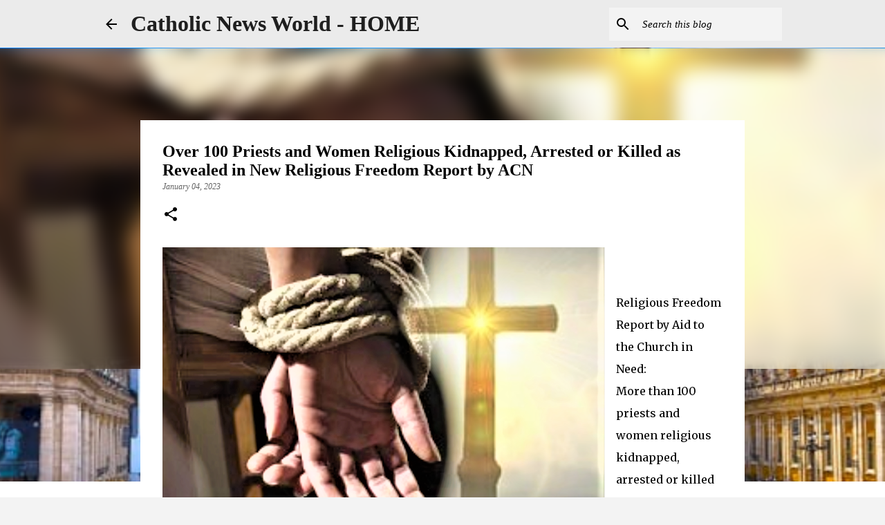

--- FILE ---
content_type: text/html; charset=UTF-8
request_url: https://www.catholicnewsworld.com/2023/01/over-100-priests-and-women-religious.html
body_size: 25887
content:
<!DOCTYPE html>
<html dir='ltr' lang='en' xmlns='http://www.w3.org/1999/xhtml' xmlns:b='http://www.google.com/2005/gml/b' xmlns:data='http://www.google.com/2005/gml/data' xmlns:expr='http://www.google.com/2005/gml/expr'>
<head><script async='async' crossorigin='anonymous' src='https://pagead2.googlesyndication.com/pagead/js/adsbygoogle.js?client=ca-pub-7723602800938610'></script>
<meta content='width=device-width, initial-scale=1' name='viewport'/>
<title>Over 100 Priests and Women Religious Kidnapped, Arrested or Killed as Revealed in New Religious Freedom Report by ACN</title>
<meta content='text/html; charset=UTF-8' http-equiv='Content-Type'/>
<!-- Chrome, Firefox OS and Opera -->
<meta content='#f3f3f3' name='theme-color'/>
<!-- Windows Phone -->
<meta content='#f3f3f3' name='msapplication-navbutton-color'/>
<meta content='blogger' name='generator'/>
<link href='https://www.catholicnewsworld.com/favicon.ico' rel='icon' type='image/x-icon'/>
<link href='https://www.catholicnewsworld.com/2023/01/over-100-priests-and-women-religious.html' rel='canonical'/>
<link rel="alternate" type="application/atom+xml" title="Catholic News World  - HOME   - Atom" href="https://www.catholicnewsworld.com/feeds/posts/default" />
<link rel="alternate" type="application/rss+xml" title="Catholic News World  - HOME   - RSS" href="https://www.catholicnewsworld.com/feeds/posts/default?alt=rss" />
<link rel="service.post" type="application/atom+xml" title="Catholic News World  - HOME   - Atom" href="https://www.blogger.com/feeds/7248004665966827665/posts/default" />

<link rel="alternate" type="application/atom+xml" title="Catholic News World  - HOME   - Atom" href="https://www.catholicnewsworld.com/feeds/4224363232228544637/comments/default" />
<!--Can't find substitution for tag [blog.ieCssRetrofitLinks]-->
<link href='https://blogger.googleusercontent.com/img/b/R29vZ2xl/AVvXsEh6_ZLuZFMLaNGJjnoVzqRBYcy-KFFWfYDMseI2olEfgvSKqjeIoiXU9cyFnwG292GgliiiWSF8YFIqVsB0msZU-5YFtIKp50jYCA5HFFEb4zdhbHHDRaEUCUaPpweOVjJV8lc-eN21LiZVsPBjR-om_J4dnI7URlSJz5L19em9FsBj6XnQ8Unix7XjcQ/w640-h440/kidnappedcross.png' rel='image_src'/>
<meta content='https://www.catholicnewsworld.com/2023/01/over-100-priests-and-women-religious.html' property='og:url'/>
<meta content='Over 100 Priests and Women Religious Kidnapped, Arrested or Killed as Revealed in New Religious Freedom Report by ACN' property='og:title'/>
<meta content='Catholic Church, Catholic News World, Vatican News, Pope Leo XIV, Breaking News,  Pope News,  Catholic Headlines, News, News today,' property='og:description'/>
<meta content='https://blogger.googleusercontent.com/img/b/R29vZ2xl/AVvXsEh6_ZLuZFMLaNGJjnoVzqRBYcy-KFFWfYDMseI2olEfgvSKqjeIoiXU9cyFnwG292GgliiiWSF8YFIqVsB0msZU-5YFtIKp50jYCA5HFFEb4zdhbHHDRaEUCUaPpweOVjJV8lc-eN21LiZVsPBjR-om_J4dnI7URlSJz5L19em9FsBj6XnQ8Unix7XjcQ/w1200-h630-p-k-no-nu/kidnappedcross.png' property='og:image'/>
<style type='text/css'>@font-face{font-family:'Lato';font-style:normal;font-weight:400;font-display:swap;src:url(//fonts.gstatic.com/s/lato/v25/S6uyw4BMUTPHjxAwXiWtFCfQ7A.woff2)format('woff2');unicode-range:U+0100-02BA,U+02BD-02C5,U+02C7-02CC,U+02CE-02D7,U+02DD-02FF,U+0304,U+0308,U+0329,U+1D00-1DBF,U+1E00-1E9F,U+1EF2-1EFF,U+2020,U+20A0-20AB,U+20AD-20C0,U+2113,U+2C60-2C7F,U+A720-A7FF;}@font-face{font-family:'Lato';font-style:normal;font-weight:400;font-display:swap;src:url(//fonts.gstatic.com/s/lato/v25/S6uyw4BMUTPHjx4wXiWtFCc.woff2)format('woff2');unicode-range:U+0000-00FF,U+0131,U+0152-0153,U+02BB-02BC,U+02C6,U+02DA,U+02DC,U+0304,U+0308,U+0329,U+2000-206F,U+20AC,U+2122,U+2191,U+2193,U+2212,U+2215,U+FEFF,U+FFFD;}@font-face{font-family:'Lato';font-style:normal;font-weight:700;font-display:swap;src:url(//fonts.gstatic.com/s/lato/v25/S6u9w4BMUTPHh6UVSwaPGQ3q5d0N7w.woff2)format('woff2');unicode-range:U+0100-02BA,U+02BD-02C5,U+02C7-02CC,U+02CE-02D7,U+02DD-02FF,U+0304,U+0308,U+0329,U+1D00-1DBF,U+1E00-1E9F,U+1EF2-1EFF,U+2020,U+20A0-20AB,U+20AD-20C0,U+2113,U+2C60-2C7F,U+A720-A7FF;}@font-face{font-family:'Lato';font-style:normal;font-weight:700;font-display:swap;src:url(//fonts.gstatic.com/s/lato/v25/S6u9w4BMUTPHh6UVSwiPGQ3q5d0.woff2)format('woff2');unicode-range:U+0000-00FF,U+0131,U+0152-0153,U+02BB-02BC,U+02C6,U+02DA,U+02DC,U+0304,U+0308,U+0329,U+2000-206F,U+20AC,U+2122,U+2191,U+2193,U+2212,U+2215,U+FEFF,U+FFFD;}@font-face{font-family:'Lato';font-style:normal;font-weight:900;font-display:swap;src:url(//fonts.gstatic.com/s/lato/v25/S6u9w4BMUTPHh50XSwaPGQ3q5d0N7w.woff2)format('woff2');unicode-range:U+0100-02BA,U+02BD-02C5,U+02C7-02CC,U+02CE-02D7,U+02DD-02FF,U+0304,U+0308,U+0329,U+1D00-1DBF,U+1E00-1E9F,U+1EF2-1EFF,U+2020,U+20A0-20AB,U+20AD-20C0,U+2113,U+2C60-2C7F,U+A720-A7FF;}@font-face{font-family:'Lato';font-style:normal;font-weight:900;font-display:swap;src:url(//fonts.gstatic.com/s/lato/v25/S6u9w4BMUTPHh50XSwiPGQ3q5d0.woff2)format('woff2');unicode-range:U+0000-00FF,U+0131,U+0152-0153,U+02BB-02BC,U+02C6,U+02DA,U+02DC,U+0304,U+0308,U+0329,U+2000-206F,U+20AC,U+2122,U+2191,U+2193,U+2212,U+2215,U+FEFF,U+FFFD;}@font-face{font-family:'Merriweather';font-style:italic;font-weight:300;font-stretch:100%;font-display:swap;src:url(//fonts.gstatic.com/s/merriweather/v33/u-4c0qyriQwlOrhSvowK_l5-eTxCVx0ZbwLvKH2Gk9hLmp0v5yA-xXPqCzLvF-adrHOg7iDTFw.woff2)format('woff2');unicode-range:U+0460-052F,U+1C80-1C8A,U+20B4,U+2DE0-2DFF,U+A640-A69F,U+FE2E-FE2F;}@font-face{font-family:'Merriweather';font-style:italic;font-weight:300;font-stretch:100%;font-display:swap;src:url(//fonts.gstatic.com/s/merriweather/v33/u-4c0qyriQwlOrhSvowK_l5-eTxCVx0ZbwLvKH2Gk9hLmp0v5yA-xXPqCzLvF--drHOg7iDTFw.woff2)format('woff2');unicode-range:U+0301,U+0400-045F,U+0490-0491,U+04B0-04B1,U+2116;}@font-face{font-family:'Merriweather';font-style:italic;font-weight:300;font-stretch:100%;font-display:swap;src:url(//fonts.gstatic.com/s/merriweather/v33/u-4c0qyriQwlOrhSvowK_l5-eTxCVx0ZbwLvKH2Gk9hLmp0v5yA-xXPqCzLvF-SdrHOg7iDTFw.woff2)format('woff2');unicode-range:U+0102-0103,U+0110-0111,U+0128-0129,U+0168-0169,U+01A0-01A1,U+01AF-01B0,U+0300-0301,U+0303-0304,U+0308-0309,U+0323,U+0329,U+1EA0-1EF9,U+20AB;}@font-face{font-family:'Merriweather';font-style:italic;font-weight:300;font-stretch:100%;font-display:swap;src:url(//fonts.gstatic.com/s/merriweather/v33/u-4c0qyriQwlOrhSvowK_l5-eTxCVx0ZbwLvKH2Gk9hLmp0v5yA-xXPqCzLvF-WdrHOg7iDTFw.woff2)format('woff2');unicode-range:U+0100-02BA,U+02BD-02C5,U+02C7-02CC,U+02CE-02D7,U+02DD-02FF,U+0304,U+0308,U+0329,U+1D00-1DBF,U+1E00-1E9F,U+1EF2-1EFF,U+2020,U+20A0-20AB,U+20AD-20C0,U+2113,U+2C60-2C7F,U+A720-A7FF;}@font-face{font-family:'Merriweather';font-style:italic;font-weight:300;font-stretch:100%;font-display:swap;src:url(//fonts.gstatic.com/s/merriweather/v33/u-4c0qyriQwlOrhSvowK_l5-eTxCVx0ZbwLvKH2Gk9hLmp0v5yA-xXPqCzLvF-udrHOg7iA.woff2)format('woff2');unicode-range:U+0000-00FF,U+0131,U+0152-0153,U+02BB-02BC,U+02C6,U+02DA,U+02DC,U+0304,U+0308,U+0329,U+2000-206F,U+20AC,U+2122,U+2191,U+2193,U+2212,U+2215,U+FEFF,U+FFFD;}@font-face{font-family:'Merriweather';font-style:italic;font-weight:400;font-stretch:100%;font-display:swap;src:url(//fonts.gstatic.com/s/merriweather/v33/u-4c0qyriQwlOrhSvowK_l5-eTxCVx0ZbwLvKH2Gk9hLmp0v5yA-xXPqCzLvF-adrHOg7iDTFw.woff2)format('woff2');unicode-range:U+0460-052F,U+1C80-1C8A,U+20B4,U+2DE0-2DFF,U+A640-A69F,U+FE2E-FE2F;}@font-face{font-family:'Merriweather';font-style:italic;font-weight:400;font-stretch:100%;font-display:swap;src:url(//fonts.gstatic.com/s/merriweather/v33/u-4c0qyriQwlOrhSvowK_l5-eTxCVx0ZbwLvKH2Gk9hLmp0v5yA-xXPqCzLvF--drHOg7iDTFw.woff2)format('woff2');unicode-range:U+0301,U+0400-045F,U+0490-0491,U+04B0-04B1,U+2116;}@font-face{font-family:'Merriweather';font-style:italic;font-weight:400;font-stretch:100%;font-display:swap;src:url(//fonts.gstatic.com/s/merriweather/v33/u-4c0qyriQwlOrhSvowK_l5-eTxCVx0ZbwLvKH2Gk9hLmp0v5yA-xXPqCzLvF-SdrHOg7iDTFw.woff2)format('woff2');unicode-range:U+0102-0103,U+0110-0111,U+0128-0129,U+0168-0169,U+01A0-01A1,U+01AF-01B0,U+0300-0301,U+0303-0304,U+0308-0309,U+0323,U+0329,U+1EA0-1EF9,U+20AB;}@font-face{font-family:'Merriweather';font-style:italic;font-weight:400;font-stretch:100%;font-display:swap;src:url(//fonts.gstatic.com/s/merriweather/v33/u-4c0qyriQwlOrhSvowK_l5-eTxCVx0ZbwLvKH2Gk9hLmp0v5yA-xXPqCzLvF-WdrHOg7iDTFw.woff2)format('woff2');unicode-range:U+0100-02BA,U+02BD-02C5,U+02C7-02CC,U+02CE-02D7,U+02DD-02FF,U+0304,U+0308,U+0329,U+1D00-1DBF,U+1E00-1E9F,U+1EF2-1EFF,U+2020,U+20A0-20AB,U+20AD-20C0,U+2113,U+2C60-2C7F,U+A720-A7FF;}@font-face{font-family:'Merriweather';font-style:italic;font-weight:400;font-stretch:100%;font-display:swap;src:url(//fonts.gstatic.com/s/merriweather/v33/u-4c0qyriQwlOrhSvowK_l5-eTxCVx0ZbwLvKH2Gk9hLmp0v5yA-xXPqCzLvF-udrHOg7iA.woff2)format('woff2');unicode-range:U+0000-00FF,U+0131,U+0152-0153,U+02BB-02BC,U+02C6,U+02DA,U+02DC,U+0304,U+0308,U+0329,U+2000-206F,U+20AC,U+2122,U+2191,U+2193,U+2212,U+2215,U+FEFF,U+FFFD;}@font-face{font-family:'Merriweather';font-style:normal;font-weight:400;font-stretch:100%;font-display:swap;src:url(//fonts.gstatic.com/s/merriweather/v33/u-4e0qyriQwlOrhSvowK_l5UcA6zuSYEqOzpPe3HOZJ5eX1WtLaQwmYiSeqnJ-mXq1Gi3iE.woff2)format('woff2');unicode-range:U+0460-052F,U+1C80-1C8A,U+20B4,U+2DE0-2DFF,U+A640-A69F,U+FE2E-FE2F;}@font-face{font-family:'Merriweather';font-style:normal;font-weight:400;font-stretch:100%;font-display:swap;src:url(//fonts.gstatic.com/s/merriweather/v33/u-4e0qyriQwlOrhSvowK_l5UcA6zuSYEqOzpPe3HOZJ5eX1WtLaQwmYiSequJ-mXq1Gi3iE.woff2)format('woff2');unicode-range:U+0301,U+0400-045F,U+0490-0491,U+04B0-04B1,U+2116;}@font-face{font-family:'Merriweather';font-style:normal;font-weight:400;font-stretch:100%;font-display:swap;src:url(//fonts.gstatic.com/s/merriweather/v33/u-4e0qyriQwlOrhSvowK_l5UcA6zuSYEqOzpPe3HOZJ5eX1WtLaQwmYiSeqlJ-mXq1Gi3iE.woff2)format('woff2');unicode-range:U+0102-0103,U+0110-0111,U+0128-0129,U+0168-0169,U+01A0-01A1,U+01AF-01B0,U+0300-0301,U+0303-0304,U+0308-0309,U+0323,U+0329,U+1EA0-1EF9,U+20AB;}@font-face{font-family:'Merriweather';font-style:normal;font-weight:400;font-stretch:100%;font-display:swap;src:url(//fonts.gstatic.com/s/merriweather/v33/u-4e0qyriQwlOrhSvowK_l5UcA6zuSYEqOzpPe3HOZJ5eX1WtLaQwmYiSeqkJ-mXq1Gi3iE.woff2)format('woff2');unicode-range:U+0100-02BA,U+02BD-02C5,U+02C7-02CC,U+02CE-02D7,U+02DD-02FF,U+0304,U+0308,U+0329,U+1D00-1DBF,U+1E00-1E9F,U+1EF2-1EFF,U+2020,U+20A0-20AB,U+20AD-20C0,U+2113,U+2C60-2C7F,U+A720-A7FF;}@font-face{font-family:'Merriweather';font-style:normal;font-weight:400;font-stretch:100%;font-display:swap;src:url(//fonts.gstatic.com/s/merriweather/v33/u-4e0qyriQwlOrhSvowK_l5UcA6zuSYEqOzpPe3HOZJ5eX1WtLaQwmYiSeqqJ-mXq1Gi.woff2)format('woff2');unicode-range:U+0000-00FF,U+0131,U+0152-0153,U+02BB-02BC,U+02C6,U+02DA,U+02DC,U+0304,U+0308,U+0329,U+2000-206F,U+20AC,U+2122,U+2191,U+2193,U+2212,U+2215,U+FEFF,U+FFFD;}@font-face{font-family:'Merriweather';font-style:normal;font-weight:700;font-stretch:100%;font-display:swap;src:url(//fonts.gstatic.com/s/merriweather/v33/u-4e0qyriQwlOrhSvowK_l5UcA6zuSYEqOzpPe3HOZJ5eX1WtLaQwmYiSeqnJ-mXq1Gi3iE.woff2)format('woff2');unicode-range:U+0460-052F,U+1C80-1C8A,U+20B4,U+2DE0-2DFF,U+A640-A69F,U+FE2E-FE2F;}@font-face{font-family:'Merriweather';font-style:normal;font-weight:700;font-stretch:100%;font-display:swap;src:url(//fonts.gstatic.com/s/merriweather/v33/u-4e0qyriQwlOrhSvowK_l5UcA6zuSYEqOzpPe3HOZJ5eX1WtLaQwmYiSequJ-mXq1Gi3iE.woff2)format('woff2');unicode-range:U+0301,U+0400-045F,U+0490-0491,U+04B0-04B1,U+2116;}@font-face{font-family:'Merriweather';font-style:normal;font-weight:700;font-stretch:100%;font-display:swap;src:url(//fonts.gstatic.com/s/merriweather/v33/u-4e0qyriQwlOrhSvowK_l5UcA6zuSYEqOzpPe3HOZJ5eX1WtLaQwmYiSeqlJ-mXq1Gi3iE.woff2)format('woff2');unicode-range:U+0102-0103,U+0110-0111,U+0128-0129,U+0168-0169,U+01A0-01A1,U+01AF-01B0,U+0300-0301,U+0303-0304,U+0308-0309,U+0323,U+0329,U+1EA0-1EF9,U+20AB;}@font-face{font-family:'Merriweather';font-style:normal;font-weight:700;font-stretch:100%;font-display:swap;src:url(//fonts.gstatic.com/s/merriweather/v33/u-4e0qyriQwlOrhSvowK_l5UcA6zuSYEqOzpPe3HOZJ5eX1WtLaQwmYiSeqkJ-mXq1Gi3iE.woff2)format('woff2');unicode-range:U+0100-02BA,U+02BD-02C5,U+02C7-02CC,U+02CE-02D7,U+02DD-02FF,U+0304,U+0308,U+0329,U+1D00-1DBF,U+1E00-1E9F,U+1EF2-1EFF,U+2020,U+20A0-20AB,U+20AD-20C0,U+2113,U+2C60-2C7F,U+A720-A7FF;}@font-face{font-family:'Merriweather';font-style:normal;font-weight:700;font-stretch:100%;font-display:swap;src:url(//fonts.gstatic.com/s/merriweather/v33/u-4e0qyriQwlOrhSvowK_l5UcA6zuSYEqOzpPe3HOZJ5eX1WtLaQwmYiSeqqJ-mXq1Gi.woff2)format('woff2');unicode-range:U+0000-00FF,U+0131,U+0152-0153,U+02BB-02BC,U+02C6,U+02DA,U+02DC,U+0304,U+0308,U+0329,U+2000-206F,U+20AC,U+2122,U+2191,U+2193,U+2212,U+2215,U+FEFF,U+FFFD;}@font-face{font-family:'Merriweather';font-style:normal;font-weight:900;font-stretch:100%;font-display:swap;src:url(//fonts.gstatic.com/s/merriweather/v33/u-4e0qyriQwlOrhSvowK_l5UcA6zuSYEqOzpPe3HOZJ5eX1WtLaQwmYiSeqnJ-mXq1Gi3iE.woff2)format('woff2');unicode-range:U+0460-052F,U+1C80-1C8A,U+20B4,U+2DE0-2DFF,U+A640-A69F,U+FE2E-FE2F;}@font-face{font-family:'Merriweather';font-style:normal;font-weight:900;font-stretch:100%;font-display:swap;src:url(//fonts.gstatic.com/s/merriweather/v33/u-4e0qyriQwlOrhSvowK_l5UcA6zuSYEqOzpPe3HOZJ5eX1WtLaQwmYiSequJ-mXq1Gi3iE.woff2)format('woff2');unicode-range:U+0301,U+0400-045F,U+0490-0491,U+04B0-04B1,U+2116;}@font-face{font-family:'Merriweather';font-style:normal;font-weight:900;font-stretch:100%;font-display:swap;src:url(//fonts.gstatic.com/s/merriweather/v33/u-4e0qyriQwlOrhSvowK_l5UcA6zuSYEqOzpPe3HOZJ5eX1WtLaQwmYiSeqlJ-mXq1Gi3iE.woff2)format('woff2');unicode-range:U+0102-0103,U+0110-0111,U+0128-0129,U+0168-0169,U+01A0-01A1,U+01AF-01B0,U+0300-0301,U+0303-0304,U+0308-0309,U+0323,U+0329,U+1EA0-1EF9,U+20AB;}@font-face{font-family:'Merriweather';font-style:normal;font-weight:900;font-stretch:100%;font-display:swap;src:url(//fonts.gstatic.com/s/merriweather/v33/u-4e0qyriQwlOrhSvowK_l5UcA6zuSYEqOzpPe3HOZJ5eX1WtLaQwmYiSeqkJ-mXq1Gi3iE.woff2)format('woff2');unicode-range:U+0100-02BA,U+02BD-02C5,U+02C7-02CC,U+02CE-02D7,U+02DD-02FF,U+0304,U+0308,U+0329,U+1D00-1DBF,U+1E00-1E9F,U+1EF2-1EFF,U+2020,U+20A0-20AB,U+20AD-20C0,U+2113,U+2C60-2C7F,U+A720-A7FF;}@font-face{font-family:'Merriweather';font-style:normal;font-weight:900;font-stretch:100%;font-display:swap;src:url(//fonts.gstatic.com/s/merriweather/v33/u-4e0qyriQwlOrhSvowK_l5UcA6zuSYEqOzpPe3HOZJ5eX1WtLaQwmYiSeqqJ-mXq1Gi.woff2)format('woff2');unicode-range:U+0000-00FF,U+0131,U+0152-0153,U+02BB-02BC,U+02C6,U+02DA,U+02DC,U+0304,U+0308,U+0329,U+2000-206F,U+20AC,U+2122,U+2191,U+2193,U+2212,U+2215,U+FEFF,U+FFFD;}@font-face{font-family:'Ubuntu';font-style:normal;font-weight:400;font-display:swap;src:url(//fonts.gstatic.com/s/ubuntu/v21/4iCs6KVjbNBYlgoKcg72nU6AF7xm.woff2)format('woff2');unicode-range:U+0460-052F,U+1C80-1C8A,U+20B4,U+2DE0-2DFF,U+A640-A69F,U+FE2E-FE2F;}@font-face{font-family:'Ubuntu';font-style:normal;font-weight:400;font-display:swap;src:url(//fonts.gstatic.com/s/ubuntu/v21/4iCs6KVjbNBYlgoKew72nU6AF7xm.woff2)format('woff2');unicode-range:U+0301,U+0400-045F,U+0490-0491,U+04B0-04B1,U+2116;}@font-face{font-family:'Ubuntu';font-style:normal;font-weight:400;font-display:swap;src:url(//fonts.gstatic.com/s/ubuntu/v21/4iCs6KVjbNBYlgoKcw72nU6AF7xm.woff2)format('woff2');unicode-range:U+1F00-1FFF;}@font-face{font-family:'Ubuntu';font-style:normal;font-weight:400;font-display:swap;src:url(//fonts.gstatic.com/s/ubuntu/v21/4iCs6KVjbNBYlgoKfA72nU6AF7xm.woff2)format('woff2');unicode-range:U+0370-0377,U+037A-037F,U+0384-038A,U+038C,U+038E-03A1,U+03A3-03FF;}@font-face{font-family:'Ubuntu';font-style:normal;font-weight:400;font-display:swap;src:url(//fonts.gstatic.com/s/ubuntu/v21/4iCs6KVjbNBYlgoKcQ72nU6AF7xm.woff2)format('woff2');unicode-range:U+0100-02BA,U+02BD-02C5,U+02C7-02CC,U+02CE-02D7,U+02DD-02FF,U+0304,U+0308,U+0329,U+1D00-1DBF,U+1E00-1E9F,U+1EF2-1EFF,U+2020,U+20A0-20AB,U+20AD-20C0,U+2113,U+2C60-2C7F,U+A720-A7FF;}@font-face{font-family:'Ubuntu';font-style:normal;font-weight:400;font-display:swap;src:url(//fonts.gstatic.com/s/ubuntu/v21/4iCs6KVjbNBYlgoKfw72nU6AFw.woff2)format('woff2');unicode-range:U+0000-00FF,U+0131,U+0152-0153,U+02BB-02BC,U+02C6,U+02DA,U+02DC,U+0304,U+0308,U+0329,U+2000-206F,U+20AC,U+2122,U+2191,U+2193,U+2212,U+2215,U+FEFF,U+FFFD;}@font-face{font-family:'Ubuntu';font-style:normal;font-weight:500;font-display:swap;src:url(//fonts.gstatic.com/s/ubuntu/v21/4iCv6KVjbNBYlgoCjC3jvWyNPYZvg7UI.woff2)format('woff2');unicode-range:U+0460-052F,U+1C80-1C8A,U+20B4,U+2DE0-2DFF,U+A640-A69F,U+FE2E-FE2F;}@font-face{font-family:'Ubuntu';font-style:normal;font-weight:500;font-display:swap;src:url(//fonts.gstatic.com/s/ubuntu/v21/4iCv6KVjbNBYlgoCjC3jtGyNPYZvg7UI.woff2)format('woff2');unicode-range:U+0301,U+0400-045F,U+0490-0491,U+04B0-04B1,U+2116;}@font-face{font-family:'Ubuntu';font-style:normal;font-weight:500;font-display:swap;src:url(//fonts.gstatic.com/s/ubuntu/v21/4iCv6KVjbNBYlgoCjC3jvGyNPYZvg7UI.woff2)format('woff2');unicode-range:U+1F00-1FFF;}@font-face{font-family:'Ubuntu';font-style:normal;font-weight:500;font-display:swap;src:url(//fonts.gstatic.com/s/ubuntu/v21/4iCv6KVjbNBYlgoCjC3js2yNPYZvg7UI.woff2)format('woff2');unicode-range:U+0370-0377,U+037A-037F,U+0384-038A,U+038C,U+038E-03A1,U+03A3-03FF;}@font-face{font-family:'Ubuntu';font-style:normal;font-weight:500;font-display:swap;src:url(//fonts.gstatic.com/s/ubuntu/v21/4iCv6KVjbNBYlgoCjC3jvmyNPYZvg7UI.woff2)format('woff2');unicode-range:U+0100-02BA,U+02BD-02C5,U+02C7-02CC,U+02CE-02D7,U+02DD-02FF,U+0304,U+0308,U+0329,U+1D00-1DBF,U+1E00-1E9F,U+1EF2-1EFF,U+2020,U+20A0-20AB,U+20AD-20C0,U+2113,U+2C60-2C7F,U+A720-A7FF;}@font-face{font-family:'Ubuntu';font-style:normal;font-weight:500;font-display:swap;src:url(//fonts.gstatic.com/s/ubuntu/v21/4iCv6KVjbNBYlgoCjC3jsGyNPYZvgw.woff2)format('woff2');unicode-range:U+0000-00FF,U+0131,U+0152-0153,U+02BB-02BC,U+02C6,U+02DA,U+02DC,U+0304,U+0308,U+0329,U+2000-206F,U+20AC,U+2122,U+2191,U+2193,U+2212,U+2215,U+FEFF,U+FFFD;}@font-face{font-family:'Ubuntu';font-style:normal;font-weight:700;font-display:swap;src:url(//fonts.gstatic.com/s/ubuntu/v21/4iCv6KVjbNBYlgoCxCvjvWyNPYZvg7UI.woff2)format('woff2');unicode-range:U+0460-052F,U+1C80-1C8A,U+20B4,U+2DE0-2DFF,U+A640-A69F,U+FE2E-FE2F;}@font-face{font-family:'Ubuntu';font-style:normal;font-weight:700;font-display:swap;src:url(//fonts.gstatic.com/s/ubuntu/v21/4iCv6KVjbNBYlgoCxCvjtGyNPYZvg7UI.woff2)format('woff2');unicode-range:U+0301,U+0400-045F,U+0490-0491,U+04B0-04B1,U+2116;}@font-face{font-family:'Ubuntu';font-style:normal;font-weight:700;font-display:swap;src:url(//fonts.gstatic.com/s/ubuntu/v21/4iCv6KVjbNBYlgoCxCvjvGyNPYZvg7UI.woff2)format('woff2');unicode-range:U+1F00-1FFF;}@font-face{font-family:'Ubuntu';font-style:normal;font-weight:700;font-display:swap;src:url(//fonts.gstatic.com/s/ubuntu/v21/4iCv6KVjbNBYlgoCxCvjs2yNPYZvg7UI.woff2)format('woff2');unicode-range:U+0370-0377,U+037A-037F,U+0384-038A,U+038C,U+038E-03A1,U+03A3-03FF;}@font-face{font-family:'Ubuntu';font-style:normal;font-weight:700;font-display:swap;src:url(//fonts.gstatic.com/s/ubuntu/v21/4iCv6KVjbNBYlgoCxCvjvmyNPYZvg7UI.woff2)format('woff2');unicode-range:U+0100-02BA,U+02BD-02C5,U+02C7-02CC,U+02CE-02D7,U+02DD-02FF,U+0304,U+0308,U+0329,U+1D00-1DBF,U+1E00-1E9F,U+1EF2-1EFF,U+2020,U+20A0-20AB,U+20AD-20C0,U+2113,U+2C60-2C7F,U+A720-A7FF;}@font-face{font-family:'Ubuntu';font-style:normal;font-weight:700;font-display:swap;src:url(//fonts.gstatic.com/s/ubuntu/v21/4iCv6KVjbNBYlgoCxCvjsGyNPYZvgw.woff2)format('woff2');unicode-range:U+0000-00FF,U+0131,U+0152-0153,U+02BB-02BC,U+02C6,U+02DA,U+02DC,U+0304,U+0308,U+0329,U+2000-206F,U+20AC,U+2122,U+2191,U+2193,U+2212,U+2215,U+FEFF,U+FFFD;}</style>
<style id='page-skin-1' type='text/css'><!--
/*! normalize.css v3.0.1 | MIT License | git.io/normalize */html{font-family:sans-serif;-ms-text-size-adjust:100%;-webkit-text-size-adjust:100%}body{margin:0}article,aside,details,figcaption,figure,footer,header,hgroup,main,nav,section,summary{display:block}audio,canvas,progress,video{display:inline-block;vertical-align:baseline}audio:not([controls]){display:none;height:0}[hidden],template{display:none}a{background:transparent}a:active,a:hover{outline:0}abbr[title]{border-bottom:1px dotted}b,strong{font-weight:bold}dfn{font-style:italic}h1{font-size:2em;margin:.67em 0}mark{background:#ff0;color:#000}small{font-size:80%}sub,sup{font-size:75%;line-height:0;position:relative;vertical-align:baseline}sup{top:-0.5em}sub{bottom:-0.25em}img{border:0}svg:not(:root){overflow:hidden}figure{margin:1em 40px}hr{-moz-box-sizing:content-box;box-sizing:content-box;height:0}pre{overflow:auto}code,kbd,pre,samp{font-family:monospace,monospace;font-size:1em}button,input,optgroup,select,textarea{color:inherit;font:inherit;margin:0}button{overflow:visible}button,select{text-transform:none}button,html input[type="button"],input[type="reset"],input[type="submit"]{-webkit-appearance:button;cursor:pointer}button[disabled],html input[disabled]{cursor:default}button::-moz-focus-inner,input::-moz-focus-inner{border:0;padding:0}input{line-height:normal}input[type="checkbox"],input[type="radio"]{box-sizing:border-box;padding:0}input[type="number"]::-webkit-inner-spin-button,input[type="number"]::-webkit-outer-spin-button{height:auto}input[type="search"]{-webkit-appearance:textfield;-moz-box-sizing:content-box;-webkit-box-sizing:content-box;box-sizing:content-box}input[type="search"]::-webkit-search-cancel-button,input[type="search"]::-webkit-search-decoration{-webkit-appearance:none}fieldset{border:1px solid #c0c0c0;margin:0 2px;padding:.35em .625em .75em}legend{border:0;padding:0}textarea{overflow:auto}optgroup{font-weight:bold}table{border-collapse:collapse;border-spacing:0}td,th{padding:0}
/*!************************************************
* Blogger Template Style
* Name: Emporio
**************************************************/
body{
overflow-wrap:break-word;
word-break:break-word;
word-wrap:break-word
}
.hidden{
display:none
}
.invisible{
visibility:hidden
}
.container::after,.float-container::after{
clear:both;
content:"";
display:table
}
.clearboth{
clear:both
}
#comments .comment .comment-actions,.subscribe-popup .FollowByEmail .follow-by-email-submit{
background:0 0;
border:0;
box-shadow:none;
color:#000000;
cursor:pointer;
font-size:14px;
font-weight:700;
outline:0;
text-decoration:none;
text-transform:uppercase;
width:auto
}
.dim-overlay{
background-color:rgba(0,0,0,.54);
height:100vh;
left:0;
position:fixed;
top:0;
width:100%
}
#sharing-dim-overlay{
background-color:transparent
}
input::-ms-clear{
display:none
}
.blogger-logo,.svg-icon-24.blogger-logo{
fill:#ff9800;
opacity:1
}
.skip-navigation{
background-color:#fff;
box-sizing:border-box;
color:#000;
display:block;
height:0;
left:0;
line-height:50px;
overflow:hidden;
padding-top:0;
position:fixed;
text-align:center;
top:0;
-webkit-transition:box-shadow .3s,height .3s,padding-top .3s;
transition:box-shadow .3s,height .3s,padding-top .3s;
width:100%;
z-index:900
}
.skip-navigation:focus{
box-shadow:0 4px 5px 0 rgba(0,0,0,.14),0 1px 10px 0 rgba(0,0,0,.12),0 2px 4px -1px rgba(0,0,0,.2);
height:50px
}
#main{
outline:0
}
.main-heading{
position:absolute;
clip:rect(1px,1px,1px,1px);
padding:0;
border:0;
height:1px;
width:1px;
overflow:hidden
}
.Attribution{
margin-top:1em;
text-align:center
}
.Attribution .blogger img,.Attribution .blogger svg{
vertical-align:bottom
}
.Attribution .blogger img{
margin-right:.5em
}
.Attribution div{
line-height:24px;
margin-top:.5em
}
.Attribution .copyright,.Attribution .image-attribution{
font-size:.7em;
margin-top:1.5em
}
.BLOG_mobile_video_class{
display:none
}
.bg-photo{
background-attachment:scroll!important
}
body .CSS_LIGHTBOX{
z-index:900
}
.extendable .show-less,.extendable .show-more{
border-color:#000000;
color:#000000;
margin-top:8px
}
.extendable .show-less.hidden,.extendable .show-more.hidden{
display:none
}
.inline-ad{
display:none;
max-width:100%;
overflow:hidden
}
.adsbygoogle{
display:block
}
#cookieChoiceInfo{
bottom:0;
top:auto
}
iframe.b-hbp-video{
border:0
}
.post-body img{
max-width:100%
}
.post-body iframe{
max-width:100%
}
.post-body a[imageanchor="1"]{
display:inline-block
}
.byline{
margin-right:1em
}
.byline:last-child{
margin-right:0
}
.link-copied-dialog{
max-width:520px;
outline:0
}
.link-copied-dialog .modal-dialog-buttons{
margin-top:8px
}
.link-copied-dialog .goog-buttonset-default{
background:0 0;
border:0
}
.link-copied-dialog .goog-buttonset-default:focus{
outline:0
}
.paging-control-container{
margin-bottom:16px
}
.paging-control-container .paging-control{
display:inline-block
}
.paging-control-container .comment-range-text::after,.paging-control-container .paging-control{
color:#000000
}
.paging-control-container .comment-range-text,.paging-control-container .paging-control{
margin-right:8px
}
.paging-control-container .comment-range-text::after,.paging-control-container .paging-control::after{
content:"\b7";
cursor:default;
padding-left:8px;
pointer-events:none
}
.paging-control-container .comment-range-text:last-child::after,.paging-control-container .paging-control:last-child::after{
content:none
}
.byline.reactions iframe{
height:20px
}
.b-notification{
color:#000;
background-color:#fff;
border-bottom:solid 1px #000;
box-sizing:border-box;
padding:16px 32px;
text-align:center
}
.b-notification.visible{
-webkit-transition:margin-top .3s cubic-bezier(.4,0,.2,1);
transition:margin-top .3s cubic-bezier(.4,0,.2,1)
}
.b-notification.invisible{
position:absolute
}
.b-notification-close{
position:absolute;
right:8px;
top:8px
}
.no-posts-message{
line-height:40px;
text-align:center
}
@media screen and (max-width:745px){
body.item-view .post-body a[imageanchor="1"][style*="float: left;"],body.item-view .post-body a[imageanchor="1"][style*="float: right;"]{
float:none!important;
clear:none!important
}
body.item-view .post-body a[imageanchor="1"] img{
display:block;
height:auto;
margin:0 auto
}
body.item-view .post-body>.separator:first-child>a[imageanchor="1"]:first-child{
margin-top:20px
}
.post-body a[imageanchor]{
display:block
}
body.item-view .post-body a[imageanchor="1"]{
margin-left:0!important;
margin-right:0!important
}
body.item-view .post-body a[imageanchor="1"]+a[imageanchor="1"]{
margin-top:16px
}
}
.item-control{
display:none
}
#comments{
border-top:1px dashed rgba(0,0,0,.54);
margin-top:20px;
padding:20px
}
#comments .comment-thread ol{
margin:0;
padding-left:0;
padding-left:0
}
#comments .comment .comment-replybox-single,#comments .comment-thread .comment-replies{
margin-left:60px
}
#comments .comment-thread .thread-count{
display:none
}
#comments .comment{
list-style-type:none;
padding:0 0 30px;
position:relative
}
#comments .comment .comment{
padding-bottom:8px
}
.comment .avatar-image-container{
position:absolute
}
.comment .avatar-image-container img{
border-radius:50%
}
.avatar-image-container svg,.comment .avatar-image-container .avatar-icon{
border-radius:50%;
border:solid 1px #000000;
box-sizing:border-box;
fill:#000000;
height:35px;
margin:0;
padding:7px;
width:35px
}
.comment .comment-block{
margin-top:10px;
margin-left:60px;
padding-bottom:0
}
#comments .comment-author-header-wrapper{
margin-left:40px
}
#comments .comment .thread-expanded .comment-block{
padding-bottom:20px
}
#comments .comment .comment-header .user,#comments .comment .comment-header .user a{
color:#000000;
font-style:normal;
font-weight:700
}
#comments .comment .comment-actions{
bottom:0;
margin-bottom:15px;
position:absolute
}
#comments .comment .comment-actions>*{
margin-right:8px
}
#comments .comment .comment-header .datetime{
bottom:0;
color:rgba(0,0,0,.54);
display:inline-block;
font-size:13px;
font-style:italic;
margin-left:8px
}
#comments .comment .comment-footer .comment-timestamp a,#comments .comment .comment-header .datetime a{
color:rgba(0,0,0,.54)
}
#comments .comment .comment-content,.comment .comment-body{
margin-top:12px;
word-break:break-word
}
.comment-body{
margin-bottom:12px
}
#comments.embed[data-num-comments="0"]{
border:0;
margin-top:0;
padding-top:0
}
#comments.embed[data-num-comments="0"] #comment-post-message,#comments.embed[data-num-comments="0"] div.comment-form>p,#comments.embed[data-num-comments="0"] p.comment-footer{
display:none
}
#comment-editor-src{
display:none
}
.comments .comments-content .loadmore.loaded{
max-height:0;
opacity:0;
overflow:hidden
}
.extendable .remaining-items{
height:0;
overflow:hidden;
-webkit-transition:height .3s cubic-bezier(.4,0,.2,1);
transition:height .3s cubic-bezier(.4,0,.2,1)
}
.extendable .remaining-items.expanded{
height:auto
}
.svg-icon-24,.svg-icon-24-button{
cursor:pointer;
height:24px;
width:24px;
min-width:24px
}
.touch-icon{
margin:-12px;
padding:12px
}
.touch-icon:active,.touch-icon:focus{
background-color:rgba(153,153,153,.4);
border-radius:50%
}
svg:not(:root).touch-icon{
overflow:visible
}
html[dir=rtl] .rtl-reversible-icon{
-webkit-transform:scaleX(-1);
-ms-transform:scaleX(-1);
transform:scaleX(-1)
}
.svg-icon-24-button,.touch-icon-button{
background:0 0;
border:0;
margin:0;
outline:0;
padding:0
}
.touch-icon-button .touch-icon:active,.touch-icon-button .touch-icon:focus{
background-color:transparent
}
.touch-icon-button:active .touch-icon,.touch-icon-button:focus .touch-icon{
background-color:rgba(153,153,153,.4);
border-radius:50%
}
.Profile .default-avatar-wrapper .avatar-icon{
border-radius:50%;
border:solid 1px #000000;
box-sizing:border-box;
fill:#000000;
margin:0
}
.Profile .individual .default-avatar-wrapper .avatar-icon{
padding:25px
}
.Profile .individual .avatar-icon,.Profile .individual .profile-img{
height:90px;
width:90px
}
.Profile .team .default-avatar-wrapper .avatar-icon{
padding:8px
}
.Profile .team .avatar-icon,.Profile .team .default-avatar-wrapper,.Profile .team .profile-img{
height:40px;
width:40px
}
.snippet-container{
margin:0;
position:relative;
overflow:hidden
}
.snippet-fade{
bottom:0;
box-sizing:border-box;
position:absolute;
width:96px
}
.snippet-fade{
right:0
}
.snippet-fade:after{
content:"\2026"
}
.snippet-fade:after{
float:right
}
.centered-top-container.sticky{
left:0;
position:fixed;
right:0;
top:0;
width:auto;
z-index:8;
-webkit-transition-property:opacity,-webkit-transform;
transition-property:opacity,-webkit-transform;
transition-property:transform,opacity;
transition-property:transform,opacity,-webkit-transform;
-webkit-transition-duration:.2s;
transition-duration:.2s;
-webkit-transition-timing-function:cubic-bezier(.4,0,.2,1);
transition-timing-function:cubic-bezier(.4,0,.2,1)
}
.centered-top-placeholder{
display:none
}
.collapsed-header .centered-top-placeholder{
display:block
}
.centered-top-container .Header .replaced h1,.centered-top-placeholder .Header .replaced h1{
display:none
}
.centered-top-container.sticky .Header .replaced h1{
display:block
}
.centered-top-container.sticky .Header .header-widget{
background:0 0
}
.centered-top-container.sticky .Header .header-image-wrapper{
display:none
}
.centered-top-container img,.centered-top-placeholder img{
max-width:100%
}
.collapsible{
-webkit-transition:height .3s cubic-bezier(.4,0,.2,1);
transition:height .3s cubic-bezier(.4,0,.2,1)
}
.collapsible,.collapsible>summary{
display:block;
overflow:hidden
}
.collapsible>:not(summary){
display:none
}
.collapsible[open]>:not(summary){
display:block
}
.collapsible:focus,.collapsible>summary:focus{
outline:0
}
.collapsible>summary{
cursor:pointer;
display:block;
padding:0
}
.collapsible:focus>summary,.collapsible>summary:focus{
background-color:transparent
}
.collapsible>summary::-webkit-details-marker{
display:none
}
.collapsible-title{
-webkit-box-align:center;
-webkit-align-items:center;
-ms-flex-align:center;
align-items:center;
display:-webkit-box;
display:-webkit-flex;
display:-ms-flexbox;
display:flex
}
.collapsible-title .title{
-webkit-box-flex:1;
-webkit-flex:1 1 auto;
-ms-flex:1 1 auto;
flex:1 1 auto;
-webkit-box-ordinal-group:1;
-webkit-order:0;
-ms-flex-order:0;
order:0;
overflow:hidden;
text-overflow:ellipsis;
white-space:nowrap
}
.collapsible-title .chevron-down,.collapsible[open] .collapsible-title .chevron-up{
display:block
}
.collapsible-title .chevron-up,.collapsible[open] .collapsible-title .chevron-down{
display:none
}
.flat-button{
cursor:pointer;
display:inline-block;
font-weight:700;
text-transform:uppercase;
border-radius:2px;
padding:8px;
margin:-8px
}
.flat-icon-button{
background:0 0;
border:0;
margin:0;
outline:0;
padding:0;
margin:-12px;
padding:12px;
cursor:pointer;
box-sizing:content-box;
display:inline-block;
line-height:0
}
.flat-icon-button,.flat-icon-button .splash-wrapper{
border-radius:50%
}
.flat-icon-button .splash.animate{
-webkit-animation-duration:.3s;
animation-duration:.3s
}
body#layout .bg-photo,body#layout .bg-photo-overlay{
display:none
}
body#layout .page_body{
padding:0;
position:relative;
top:0
}
body#layout .page{
display:inline-block;
left:inherit;
position:relative;
vertical-align:top;
width:540px
}
body#layout .centered{
max-width:954px
}
body#layout .navigation{
display:none
}
body#layout .sidebar-container{
display:inline-block;
width:40%
}
body#layout .hamburger-menu,body#layout .search{
display:none
}
.overflowable-container{
max-height:44px;
overflow:hidden;
position:relative
}
.overflow-button{
cursor:pointer
}
#overflowable-dim-overlay{
background:0 0
}
.overflow-popup{
box-shadow:0 2px 2px 0 rgba(0,0,0,.14),0 3px 1px -2px rgba(0,0,0,.2),0 1px 5px 0 rgba(0,0,0,.12);
background-color:#ffffff;
left:0;
max-width:calc(100% - 32px);
position:absolute;
top:0;
visibility:hidden;
z-index:101
}
.overflow-popup ul{
list-style:none
}
.overflow-popup .tabs li,.overflow-popup li{
display:block;
height:auto
}
.overflow-popup .tabs li{
padding-left:0;
padding-right:0
}
.overflow-button.hidden,.overflow-popup .tabs li.hidden,.overflow-popup li.hidden{
display:none
}
.widget.Sharing .sharing-button{
display:none
}
.widget.Sharing .sharing-buttons li{
padding:0
}
.widget.Sharing .sharing-buttons li span{
display:none
}
.post-share-buttons{
position:relative
}
.centered-bottom .share-buttons .svg-icon-24,.share-buttons .svg-icon-24{
fill:#000000
}
.sharing-open.touch-icon-button:active .touch-icon,.sharing-open.touch-icon-button:focus .touch-icon{
background-color:transparent
}
.share-buttons{
background-color:#ffffff;
border-radius:2px;
box-shadow:0 2px 2px 0 rgba(0,0,0,.14),0 3px 1px -2px rgba(0,0,0,.2),0 1px 5px 0 rgba(0,0,0,.12);
color:#000000;
list-style:none;
margin:0;
padding:8px 0;
position:absolute;
top:-11px;
min-width:200px;
z-index:101
}
.share-buttons.hidden{
display:none
}
.sharing-button{
background:0 0;
border:0;
margin:0;
outline:0;
padding:0;
cursor:pointer
}
.share-buttons li{
margin:0;
height:48px
}
.share-buttons li:last-child{
margin-bottom:0
}
.share-buttons li .sharing-platform-button{
box-sizing:border-box;
cursor:pointer;
display:block;
height:100%;
margin-bottom:0;
padding:0 16px;
position:relative;
width:100%
}
.share-buttons li .sharing-platform-button:focus,.share-buttons li .sharing-platform-button:hover{
background-color:rgba(128,128,128,.1);
outline:0
}
.share-buttons li svg[class*=" sharing-"],.share-buttons li svg[class^=sharing-]{
position:absolute;
top:10px
}
.share-buttons li span.sharing-platform-button{
position:relative;
top:0
}
.share-buttons li .platform-sharing-text{
display:block;
font-size:16px;
line-height:48px;
white-space:nowrap
}
.share-buttons li .platform-sharing-text{
margin-left:56px
}
.sidebar-container{
background-color:#f7f7f7;
max-width:304px;
overflow-y:auto;
-webkit-transition-property:-webkit-transform;
transition-property:-webkit-transform;
transition-property:transform;
transition-property:transform,-webkit-transform;
-webkit-transition-duration:.3s;
transition-duration:.3s;
-webkit-transition-timing-function:cubic-bezier(0,0,.2,1);
transition-timing-function:cubic-bezier(0,0,.2,1);
width:304px;
z-index:101;
-webkit-overflow-scrolling:touch
}
.sidebar-container .navigation{
line-height:0;
padding:16px
}
.sidebar-container .sidebar-back{
cursor:pointer
}
.sidebar-container .widget{
background:0 0;
margin:0 16px;
padding:16px 0
}
.sidebar-container .widget .title{
color:#000000;
margin:0
}
.sidebar-container .widget ul{
list-style:none;
margin:0;
padding:0
}
.sidebar-container .widget ul ul{
margin-left:1em
}
.sidebar-container .widget li{
font-size:16px;
line-height:normal
}
.sidebar-container .widget+.widget{
border-top:1px solid rgba(0,0,0,0.118)
}
.BlogArchive li{
margin:16px 0
}
.BlogArchive li:last-child{
margin-bottom:0
}
.Label li a{
display:inline-block
}
.BlogArchive .post-count,.Label .label-count{
float:right;
margin-left:.25em
}
.BlogArchive .post-count::before,.Label .label-count::before{
content:"("
}
.BlogArchive .post-count::after,.Label .label-count::after{
content:")"
}
.widget.Translate .skiptranslate>div{
display:block!important
}
.widget.Profile .profile-link{
display:-webkit-box;
display:-webkit-flex;
display:-ms-flexbox;
display:flex
}
.widget.Profile .team-member .default-avatar-wrapper,.widget.Profile .team-member .profile-img{
-webkit-box-flex:0;
-webkit-flex:0 0 auto;
-ms-flex:0 0 auto;
flex:0 0 auto;
margin-right:1em
}
.widget.Profile .individual .profile-link{
-webkit-box-orient:vertical;
-webkit-box-direction:normal;
-webkit-flex-direction:column;
-ms-flex-direction:column;
flex-direction:column
}
.widget.Profile .team .profile-link .profile-name{
-webkit-align-self:center;
-ms-flex-item-align:center;
align-self:center;
display:block;
-webkit-box-flex:1;
-webkit-flex:1 1 auto;
-ms-flex:1 1 auto;
flex:1 1 auto
}
.dim-overlay{
background-color:rgba(0,0,0,.54);
z-index:100
}
body.sidebar-visible{
overflow-y:hidden
}
@media screen and (max-width:540px){
.sidebar-container{
bottom:0;
position:fixed;
top:0;
left:auto;
right:0
}
.sidebar-container.sidebar-invisible{
-webkit-transition-timing-function:cubic-bezier(.4,0,.6,1);
transition-timing-function:cubic-bezier(.4,0,.6,1);
-webkit-transform:translateX(100%);
-ms-transform:translateX(100%);
transform:translateX(100%)
}
}
.dialog{
box-shadow:0 2px 2px 0 rgba(0,0,0,.14),0 3px 1px -2px rgba(0,0,0,.2),0 1px 5px 0 rgba(0,0,0,.12);
background:#ffffff;
box-sizing:border-box;
color:#000000;
padding:30px;
position:fixed;
text-align:center;
width:calc(100% - 24px);
z-index:101
}
.dialog input[type=email],.dialog input[type=text]{
background-color:transparent;
border:0;
border-bottom:solid 1px rgba(0,0,0,.12);
color:#000000;
display:block;
font-family:Georgia, Utopia, 'Palatino Linotype', Palatino, serif;
font-size:16px;
line-height:24px;
margin:auto;
padding-bottom:7px;
outline:0;
text-align:center;
width:100%
}
.dialog input[type=email]::-webkit-input-placeholder,.dialog input[type=text]::-webkit-input-placeholder{
color:rgba(0,0,0,.5)
}
.dialog input[type=email]::-moz-placeholder,.dialog input[type=text]::-moz-placeholder{
color:rgba(0,0,0,.5)
}
.dialog input[type=email]:-ms-input-placeholder,.dialog input[type=text]:-ms-input-placeholder{
color:rgba(0,0,0,.5)
}
.dialog input[type=email]::-ms-input-placeholder,.dialog input[type=text]::-ms-input-placeholder{
color:rgba(0,0,0,.5)
}
.dialog input[type=email]::placeholder,.dialog input[type=text]::placeholder{
color:rgba(0,0,0,.5)
}
.dialog input[type=email]:focus,.dialog input[type=text]:focus{
border-bottom:solid 2px #000000;
padding-bottom:6px
}
.dialog input.no-cursor{
color:transparent;
text-shadow:0 0 0 #000000
}
.dialog input.no-cursor:focus{
outline:0
}
.dialog input.no-cursor:focus{
outline:0
}
.dialog input[type=submit]{
font-family:Georgia, Utopia, 'Palatino Linotype', Palatino, serif
}
.dialog .goog-buttonset-default{
color:#000000
}
.loading-spinner-large{
-webkit-animation:mspin-rotate 1.568s infinite linear;
animation:mspin-rotate 1.568s infinite linear;
height:48px;
overflow:hidden;
position:absolute;
width:48px;
z-index:200
}
.loading-spinner-large>div{
-webkit-animation:mspin-revrot 5332ms infinite steps(4);
animation:mspin-revrot 5332ms infinite steps(4)
}
.loading-spinner-large>div>div{
-webkit-animation:mspin-singlecolor-large-film 1333ms infinite steps(81);
animation:mspin-singlecolor-large-film 1333ms infinite steps(81);
background-size:100%;
height:48px;
width:3888px
}
.mspin-black-large>div>div,.mspin-grey_54-large>div>div{
background-image:url(https://www.blogblog.com/indie/mspin_black_large.svg)
}
.mspin-white-large>div>div{
background-image:url(https://www.blogblog.com/indie/mspin_white_large.svg)
}
.mspin-grey_54-large{
opacity:.54
}
@-webkit-keyframes mspin-singlecolor-large-film{
from{
-webkit-transform:translateX(0);
transform:translateX(0)
}
to{
-webkit-transform:translateX(-3888px);
transform:translateX(-3888px)
}
}
@keyframes mspin-singlecolor-large-film{
from{
-webkit-transform:translateX(0);
transform:translateX(0)
}
to{
-webkit-transform:translateX(-3888px);
transform:translateX(-3888px)
}
}
@-webkit-keyframes mspin-rotate{
from{
-webkit-transform:rotate(0);
transform:rotate(0)
}
to{
-webkit-transform:rotate(360deg);
transform:rotate(360deg)
}
}
@keyframes mspin-rotate{
from{
-webkit-transform:rotate(0);
transform:rotate(0)
}
to{
-webkit-transform:rotate(360deg);
transform:rotate(360deg)
}
}
@-webkit-keyframes mspin-revrot{
from{
-webkit-transform:rotate(0);
transform:rotate(0)
}
to{
-webkit-transform:rotate(-360deg);
transform:rotate(-360deg)
}
}
@keyframes mspin-revrot{
from{
-webkit-transform:rotate(0);
transform:rotate(0)
}
to{
-webkit-transform:rotate(-360deg);
transform:rotate(-360deg)
}
}
.subscribe-popup{
max-width:364px
}
.subscribe-popup h3{
color:#000000;
font-size:1.8em;
margin-top:0
}
.subscribe-popup .FollowByEmail h3{
display:none
}
.subscribe-popup .FollowByEmail .follow-by-email-submit{
color:#000000;
display:inline-block;
margin:0 auto;
margin-top:24px;
width:auto;
white-space:normal
}
.subscribe-popup .FollowByEmail .follow-by-email-submit:disabled{
cursor:default;
opacity:.3
}
@media (max-width:800px){
.blog-name div.widget.Subscribe{
margin-bottom:16px
}
body.item-view .blog-name div.widget.Subscribe{
margin:8px auto 16px auto;
width:100%
}
}
.sidebar-container .svg-icon-24{
fill:#000000
}
.centered-top .svg-icon-24{
fill:#000000
}
.centered-bottom .svg-icon-24.touch-icon,.centered-bottom a .svg-icon-24,.centered-bottom button .svg-icon-24{
fill:#000000
}
.post-wrapper .svg-icon-24.touch-icon,.post-wrapper a .svg-icon-24,.post-wrapper button .svg-icon-24{
fill:#000000
}
.centered-bottom .share-buttons .svg-icon-24,.share-buttons .svg-icon-24{
fill:#000000
}
.svg-icon-24.hamburger-menu{
fill:#000000
}
body#layout .page_body{
padding:0;
position:relative;
top:0
}
body#layout .page{
display:inline-block;
left:inherit;
position:relative;
vertical-align:top;
width:540px
}
body{
background:#f7f7f7 url(https://blogger.googleusercontent.com/img/a/AVvXsEjRNVtgPJj3yb9wyEdFr1rmb5uNZyOA4Fi8QrNoB_1M_Ug2HV0KY-osK0TVBGOZXcrOmb5d32kLf5J1Q8vOnevn1DFuNW3_MrZoenRY_wba5Wka2-j4L9HEj0D3qgo98uPriLAKW8PepQxuEjdmOlrtj0yMdXsSqEKIX0FoUf58rKyEarOmlFUlVLQaag=s1600) repeat fixed top center;
background-color:#f3f3f3;
background-size:cover;
color:#000000;
font:normal 400 16px Georgia, Utopia, 'Palatino Linotype', Palatino, serif;
margin:0;
min-height:100vh
}
h3,h3.title{
color:#000000
}
.post-wrapper .post-title,.post-wrapper .post-title a,.post-wrapper .post-title a:hover,.post-wrapper .post-title a:visited{
color:#000000
}
a{
color:#000000;
font-style:normal;
text-decoration:none
}
a:visited{
color:#eb75f4
}
a:hover{
color:#ff7490
}
blockquote{
color:#000000;
font:normal 400 16px Georgia, Utopia, 'Palatino Linotype', Palatino, serif;
font-size:x-large;
font-style:italic;
font-weight:300;
text-align:center
}
.dim-overlay{
z-index:100
}
.page{
box-sizing:border-box;
display:-webkit-box;
display:-webkit-flex;
display:-ms-flexbox;
display:flex;
-webkit-box-orient:vertical;
-webkit-box-direction:normal;
-webkit-flex-direction:column;
-ms-flex-direction:column;
flex-direction:column;
min-height:100vh;
padding-bottom:1em
}
.page>*{
-webkit-box-flex:0;
-webkit-flex:0 0 auto;
-ms-flex:0 0 auto;
flex:0 0 auto
}
.page>#footer{
margin-top:auto
}
.bg-photo-container{
overflow:hidden
}
.bg-photo-container,.bg-photo-container .bg-photo{
height:464px;
width:100%
}
.bg-photo-container .bg-photo{
background-position:center;
background-size:cover;
z-index:-1
}
.centered{
margin:0 auto;
position:relative;
width:1014px
}
.centered .main,.centered .main-container{
float:left
}
.centered .main{
padding-bottom:1em
}
.centered .centered-bottom::after{
clear:both;
content:"";
display:table
}
@media (min-width:1158px){
.page_body.has-vertical-ads .centered{
width:1157px
}
}
@media (min-width:921px) and (max-width:1014px){
.centered{
width:777px
}
}
@media (min-width:921px) and (max-width:1157px){
.page_body.has-vertical-ads .centered{
width:920px
}
}
@media (max-width:920px){
.centered{
width:540px
}
}
@media (max-width:540px){
.centered{
max-width:600px;
width:100%
}
}
.feed-view .post-wrapper.hero,.main,.main-container,.post-filter-message,.top-nav .section{
width:695px
}
@media (min-width:921px) and (max-width:1014px){
.feed-view .post-wrapper.hero,.main,.main-container,.post-filter-message,.top-nav .section{
width:458px
}
}
@media (min-width:921px) and (max-width:1157px){
.feed-view .page_body.has-vertical-ads .post-wrapper.hero,.page_body.has-vertical-ads .feed-view .post-wrapper.hero,.page_body.has-vertical-ads .main,.page_body.has-vertical-ads .main-container,.page_body.has-vertical-ads .post-filter-message,.page_body.has-vertical-ads .top-nav .section{
width:458px
}
}
@media (max-width:920px){
.feed-view .post-wrapper.hero,.main,.main-container,.post-filter-message,.top-nav .section{
width:auto
}
}
.widget .title{
font-size:18px;
line-height:28px;
margin:18px 0
}
.extendable .show-less,.extendable .show-more{
color:#000000;
font:normal 500 12px Georgia, Utopia, 'Palatino Linotype', Palatino, serif;
cursor:pointer;
text-transform:uppercase;
margin:0 -16px;
padding:16px
}
.widget.Profile{
font:normal 400 16px Georgia, Utopia, 'Palatino Linotype', Palatino, serif
}
.sidebar-container .widget.Profile{
padding:16px
}
.widget.Profile h2{
display:none
}
.widget.Profile .title{
margin:16px 32px
}
.widget.Profile .profile-img{
border-radius:50%
}
.widget.Profile .individual{
display:-webkit-box;
display:-webkit-flex;
display:-ms-flexbox;
display:flex
}
.widget.Profile .individual .profile-info{
-webkit-align-self:center;
-ms-flex-item-align:center;
align-self:center;
margin-left:16px
}
.widget.Profile .profile-datablock{
margin-top:0;
margin-bottom:.75em
}
.widget.Profile .profile-link{
background-image:none!important;
font-family:inherit;
overflow:hidden;
max-width:100%
}
.widget.Profile .individual .profile-link{
margin:0 -10px;
padding:0 10px;
display:block
}
.widget.Profile .individual .profile-data a.profile-link.g-profile,.widget.Profile .team a.profile-link.g-profile .profile-name{
font:normal 500 16px Georgia, Utopia, 'Palatino Linotype', Palatino, serif;
color:#000000;
margin-bottom:.75em
}
.widget.Profile .individual .profile-data a.profile-link.g-profile{
line-height:1.25
}
.widget.Profile .individual>a:first-child{
-webkit-flex-shrink:0;
-ms-flex-negative:0;
flex-shrink:0
}
.widget.Profile dd{
margin:0
}
.widget.Profile ul{
list-style:none;
padding:0
}
.widget.Profile ul li{
margin:10px 0 30px
}
.widget.Profile .team .extendable,.widget.Profile .team .extendable .first-items,.widget.Profile .team .extendable .remaining-items{
margin:0;
padding:0;
max-width:100%
}
.widget.Profile .team-member .profile-name-container{
-webkit-box-flex:0;
-webkit-flex:0 1 auto;
-ms-flex:0 1 auto;
flex:0 1 auto
}
.widget.Profile .team .extendable .show-less,.widget.Profile .team .extendable .show-more{
position:relative;
left:56px
}
#comments a,.post-wrapper a{
color:#000000
}
div.widget.Blog .blog-posts .post-outer{
border:0
}
div.widget.Blog .post-outer{
padding-bottom:0
}
.post .thumb{
float:left;
height:20%;
width:20%
}
.no-posts-message,.status-msg-body{
margin:10px 0
}
.blog-pager{
text-align:center
}
.post-title{
margin:0
}
.post-title,.post-title a{
font:normal bold 24px Georgia, Utopia, 'Palatino Linotype', Palatino, serif
}
.post-body{
color:#000000;
display:block;
font:400 16px Merriweather, Georgia, serif;
line-height:32px;
margin:0
}
.post-snippet{
color:#000000;
font:normal 400 14px Georgia, Utopia, 'Palatino Linotype', Palatino, serif;
line-height:24px;
margin:8px 0;
max-height:72px
}
.post-snippet .snippet-fade{
background:-webkit-linear-gradient(left,#ffffff 0,#ffffff 20%,rgba(255, 255, 255, 0) 100%);
background:linear-gradient(to left,#ffffff 0,#ffffff 20%,rgba(255, 255, 255, 0) 100%);
color:#000000;
bottom:0;
position:absolute
}
.post-body img{
height:inherit;
max-width:100%
}
.byline,.byline.post-author a,.byline.post-timestamp a{
color:#616161;
font:italic 400 12px Georgia, Utopia, 'Palatino Linotype', Palatino, serif
}
.byline.post-author{
text-transform:lowercase
}
.byline.post-author a{
text-transform:none
}
.item-byline .byline,.post-header .byline{
margin-right:0
}
.post-share-buttons .share-buttons{
background:#ffffff;
color:#000000;
font:normal 400 14px Georgia, Utopia, 'Palatino Linotype', Palatino, serif
}
.tr-caption{
color:#000000;
font:normal 400 16px Georgia, Utopia, 'Palatino Linotype', Palatino, serif;
font-size:1.1em;
font-style:italic
}
.post-filter-message{
background-color:#000000;
box-sizing:border-box;
color:#ffffff;
display:-webkit-box;
display:-webkit-flex;
display:-ms-flexbox;
display:flex;
font:italic 400 18px Georgia, Utopia, 'Palatino Linotype', Palatino, serif;
margin-bottom:16px;
margin-top:32px;
padding:12px 16px
}
.post-filter-message>div:first-child{
-webkit-box-flex:1;
-webkit-flex:1 0 auto;
-ms-flex:1 0 auto;
flex:1 0 auto
}
.post-filter-message a{
color:#000000;
font:normal 500 12px Georgia, Utopia, 'Palatino Linotype', Palatino, serif;
cursor:pointer;
text-transform:uppercase;
color:#ffffff;
padding-left:30px;
white-space:nowrap
}
.post-filter-message .search-label,.post-filter-message .search-query{
font-style:italic;
quotes:"\201c" "\201d" "\2018" "\2019"
}
.post-filter-message .search-label::before,.post-filter-message .search-query::before{
content:open-quote
}
.post-filter-message .search-label::after,.post-filter-message .search-query::after{
content:close-quote
}
#blog-pager{
margin-top:2em;
margin-bottom:1em
}
#blog-pager a{
color:#000000;
font:normal 500 12px Georgia, Utopia, 'Palatino Linotype', Palatino, serif;
cursor:pointer;
text-transform:uppercase
}
.Label{
overflow-x:hidden
}
.Label ul{
list-style:none;
padding:0
}
.Label li{
display:inline-block;
overflow:hidden;
max-width:100%;
text-overflow:ellipsis;
white-space:nowrap
}
.Label .first-ten{
margin-top:16px
}
.Label .show-all{
border-color:#000000;
color:#000000;
cursor:pointer;
display:inline-block;
font-style:normal;
margin-top:8px;
text-transform:uppercase
}
.Label .show-all.hidden{
display:inline-block
}
.Label li a,.Label span.label-size,.byline.post-labels a{
background-color:rgba(0,0,0,.1);
border-radius:2px;
color:#000000;
cursor:pointer;
display:inline-block;
font:normal 500 10.5px Georgia, Utopia, 'Palatino Linotype', Palatino, serif;
line-height:1.5;
margin:4px 4px 4px 0;
padding:4px 8px;
text-transform:uppercase;
vertical-align:middle
}
body.item-view .byline.post-labels a{
background-color:rgba(0,0,0,.1);
color:#000000
}
.FeaturedPost .item-thumbnail img{
max-width:100%
}
.sidebar-container .FeaturedPost .post-title a{
color:#000000;
font:normal 500 14px Georgia, Utopia, 'Palatino Linotype', Palatino, serif
}
body.item-view .PopularPosts{
display:inline-block;
overflow-y:auto;
vertical-align:top;
width:280px
}
.PopularPosts h3.title{
font:normal 500 16px Georgia, Utopia, 'Palatino Linotype', Palatino, serif
}
.PopularPosts .post-title{
margin:0 0 16px
}
.PopularPosts .post-title a{
color:#000000;
font:normal 500 14px Georgia, Utopia, 'Palatino Linotype', Palatino, serif;
line-height:24px
}
.PopularPosts .item-thumbnail{
clear:both;
height:152px;
overflow-y:hidden;
width:100%
}
.PopularPosts .item-thumbnail img{
padding:0;
width:100%
}
.PopularPosts .popular-posts-snippet{
color:#000000;
font:italic 400 14px Georgia, Utopia, 'Palatino Linotype', Palatino, serif;
line-height:24px;
max-height:calc(24px * 4);
overflow:hidden
}
.PopularPosts .popular-posts-snippet .snippet-fade{
color:#000000
}
.PopularPosts .post{
margin:30px 0;
position:relative
}
.PopularPosts .post+.post{
padding-top:1em
}
.popular-posts-snippet .snippet-fade{
background:-webkit-linear-gradient(left,#f7f7f7 0,#f7f7f7 20%,rgba(247, 247, 247, 0) 100%);
background:linear-gradient(to left,#f7f7f7 0,#f7f7f7 20%,rgba(247, 247, 247, 0) 100%);
right:0;
height:24px;
line-height:24px;
position:absolute;
top:calc(24px * 3);
width:96px
}
.Attribution{
color:#000000
}
.Attribution a,.Attribution a:hover,.Attribution a:visited{
color:#729c0b
}
.Attribution svg{
fill:#616161
}
.inline-ad{
margin-bottom:16px
}
.item-view .inline-ad{
display:block
}
.vertical-ad-container{
float:left;
margin-left:15px;
min-height:1px;
width:128px
}
.item-view .vertical-ad-container{
margin-top:30px
}
.inline-ad-placeholder,.vertical-ad-placeholder{
background:#ffffff;
border:1px solid #000;
opacity:.9;
vertical-align:middle;
text-align:center
}
.inline-ad-placeholder span,.vertical-ad-placeholder span{
margin-top:290px;
display:block;
text-transform:uppercase;
font-weight:700;
color:#000000
}
.vertical-ad-placeholder{
height:600px
}
.vertical-ad-placeholder span{
margin-top:290px;
padding:0 40px
}
.inline-ad-placeholder{
height:90px
}
.inline-ad-placeholder span{
margin-top:35px
}
.centered-top-container.sticky,.sticky .centered-top{
background-color:#ebebeb
}
.centered-top{
-webkit-box-align:start;
-webkit-align-items:flex-start;
-ms-flex-align:start;
align-items:flex-start;
display:-webkit-box;
display:-webkit-flex;
display:-ms-flexbox;
display:flex;
-webkit-flex-wrap:wrap;
-ms-flex-wrap:wrap;
flex-wrap:wrap;
margin:0 auto;
padding-top:40px;
max-width:1014px
}
.page_body.has-vertical-ads .centered-top{
max-width:1157px
}
.centered-top .blog-name,.centered-top .hamburger-section,.centered-top .search{
margin-left:16px
}
.centered-top .return_link{
-webkit-box-flex:0;
-webkit-flex:0 0 auto;
-ms-flex:0 0 auto;
flex:0 0 auto;
height:24px;
-webkit-box-ordinal-group:1;
-webkit-order:0;
-ms-flex-order:0;
order:0;
width:24px
}
.centered-top .blog-name{
-webkit-box-flex:1;
-webkit-flex:1 1 0;
-ms-flex:1 1 0px;
flex:1 1 0;
-webkit-box-ordinal-group:2;
-webkit-order:1;
-ms-flex-order:1;
order:1
}
.centered-top .search{
-webkit-box-flex:0;
-webkit-flex:0 0 auto;
-ms-flex:0 0 auto;
flex:0 0 auto;
-webkit-box-ordinal-group:3;
-webkit-order:2;
-ms-flex-order:2;
order:2
}
.centered-top .hamburger-section{
display:none;
-webkit-box-flex:0;
-webkit-flex:0 0 auto;
-ms-flex:0 0 auto;
flex:0 0 auto;
-webkit-box-ordinal-group:4;
-webkit-order:3;
-ms-flex-order:3;
order:3
}
.centered-top .subscribe-section-container{
-webkit-box-flex:1;
-webkit-flex:1 0 100%;
-ms-flex:1 0 100%;
flex:1 0 100%;
-webkit-box-ordinal-group:5;
-webkit-order:4;
-ms-flex-order:4;
order:4
}
.centered-top .top-nav{
-webkit-box-flex:1;
-webkit-flex:1 0 100%;
-ms-flex:1 0 100%;
flex:1 0 100%;
margin-top:32px;
-webkit-box-ordinal-group:6;
-webkit-order:5;
-ms-flex-order:5;
order:5
}
.sticky .centered-top{
-webkit-box-align:center;
-webkit-align-items:center;
-ms-flex-align:center;
align-items:center;
box-sizing:border-box;
-webkit-flex-wrap:nowrap;
-ms-flex-wrap:nowrap;
flex-wrap:nowrap;
padding:0 16px
}
.sticky .centered-top .blog-name{
-webkit-box-flex:0;
-webkit-flex:0 1 auto;
-ms-flex:0 1 auto;
flex:0 1 auto;
max-width:none;
min-width:0
}
.sticky .centered-top .subscribe-section-container{
border-left:1px solid rgba(0,0,0,0.298);
-webkit-box-flex:1;
-webkit-flex:1 0 auto;
-ms-flex:1 0 auto;
flex:1 0 auto;
margin:0 16px;
-webkit-box-ordinal-group:3;
-webkit-order:2;
-ms-flex-order:2;
order:2
}
.sticky .centered-top .search{
-webkit-box-flex:1;
-webkit-flex:1 0 auto;
-ms-flex:1 0 auto;
flex:1 0 auto;
-webkit-box-ordinal-group:4;
-webkit-order:3;
-ms-flex-order:3;
order:3
}
.sticky .centered-top .hamburger-section{
-webkit-box-ordinal-group:5;
-webkit-order:4;
-ms-flex-order:4;
order:4
}
.sticky .centered-top .top-nav{
display:none
}
.search{
position:relative;
width:250px
}
.search,.search .search-expand,.search .section{
height:48px
}
.search .search-expand{
background:0 0;
border:0;
margin:0;
outline:0;
padding:0;
display:none;
margin-left:auto
}
.search .search-expand-text{
display:none
}
.search .search-expand .svg-icon-24,.search .search-submit-container .svg-icon-24{
fill:#000000;
-webkit-transition:.3s fill cubic-bezier(.4,0,.2,1);
transition:.3s fill cubic-bezier(.4,0,.2,1)
}
.search h3{
display:none
}
.search .section{
background-color:#f3f3f3;
box-sizing:border-box;
right:0;
line-height:24px;
overflow-x:hidden;
position:absolute;
top:0;
-webkit-transition-duration:.3s;
transition-duration:.3s;
-webkit-transition-property:background-color,width;
transition-property:background-color,width;
-webkit-transition-timing-function:cubic-bezier(.4,0,.2,1);
transition-timing-function:cubic-bezier(.4,0,.2,1);
width:250px;
z-index:8
}
.search.focused .section{
background-color:#f3f3f3
}
.search form{
display:-webkit-box;
display:-webkit-flex;
display:-ms-flexbox;
display:flex
}
.search form .search-submit-container{
-webkit-box-align:center;
-webkit-align-items:center;
-ms-flex-align:center;
align-items:center;
display:-webkit-box;
display:-webkit-flex;
display:-ms-flexbox;
display:flex;
-webkit-box-flex:0;
-webkit-flex:0 0 auto;
-ms-flex:0 0 auto;
flex:0 0 auto;
height:48px;
-webkit-box-ordinal-group:1;
-webkit-order:0;
-ms-flex-order:0;
order:0
}
.search form .search-input{
-webkit-box-flex:1;
-webkit-flex:1 1 auto;
-ms-flex:1 1 auto;
flex:1 1 auto;
-webkit-box-ordinal-group:2;
-webkit-order:1;
-ms-flex-order:1;
order:1
}
.search form .search-input input{
box-sizing:border-box;
height:48px;
width:100%
}
.search .search-submit-container input[type=submit]{
display:none
}
.search .search-submit-container .search-icon{
margin:0;
padding:12px 8px
}
.search .search-input input{
background:0 0;
border:0;
color:#000000;
font:normal 400 16px Georgia, Utopia, 'Palatino Linotype', Palatino, serif;
outline:0;
padding:0 8px
}
.search .search-input input::-webkit-input-placeholder{
color:#000000;
font:italic 400 15px Georgia, Utopia, 'Palatino Linotype', Palatino, serif;
line-height:48px
}
.search .search-input input::-moz-placeholder{
color:#000000;
font:italic 400 15px Georgia, Utopia, 'Palatino Linotype', Palatino, serif;
line-height:48px
}
.search .search-input input:-ms-input-placeholder{
color:#000000;
font:italic 400 15px Georgia, Utopia, 'Palatino Linotype', Palatino, serif;
line-height:48px
}
.search .search-input input::-ms-input-placeholder{
color:#000000;
font:italic 400 15px Georgia, Utopia, 'Palatino Linotype', Palatino, serif;
line-height:48px
}
.search .search-input input::placeholder{
color:#000000;
font:italic 400 15px Georgia, Utopia, 'Palatino Linotype', Palatino, serif;
line-height:48px
}
.search .dim-overlay{
background-color:transparent
}
.centered-top .Header h1{
box-sizing:border-box;
color:#000000;
font:normal bold 22px Georgia, Utopia, 'Palatino Linotype', Palatino, serif;
margin:0;
padding:0
}
.centered-top .Header h1 a,.centered-top .Header h1 a:hover,.centered-top .Header h1 a:visited{
color:inherit;
font-size:inherit
}
.centered-top .Header p{
color:#000000;
font:italic 300 14px Georgia, Utopia, 'Palatino Linotype', Palatino, serif;
line-height:1.7;
margin:16px 0;
padding:0
}
.sticky .centered-top .Header h1{
color:#1f1f1f;
font-size:32px;
margin:16px 0;
padding:0;
overflow:hidden;
text-overflow:ellipsis;
white-space:nowrap
}
.sticky .centered-top .Header p{
display:none
}
.subscribe-section-container{
border-left:0;
margin:0
}
.subscribe-section-container .subscribe-button{
background:0 0;
border:0;
margin:0;
outline:0;
padding:0;
color:#000000;
cursor:pointer;
display:inline-block;
font:normal 700 12px Georgia, Utopia, 'Palatino Linotype', Palatino, serif;
margin:0 auto;
padding:16px;
text-transform:uppercase;
white-space:nowrap
}
.top-nav .PageList h3{
margin-left:16px
}
.top-nav .PageList ul{
list-style:none;
margin:0;
padding:0
}
.top-nav .PageList ul li{
color:#000000;
font:normal 500 12px Georgia, Utopia, 'Palatino Linotype', Palatino, serif;
cursor:pointer;
text-transform:uppercase;
font:normal 700 12px Georgia, Utopia, 'Palatino Linotype', Palatino, serif
}
.top-nav .PageList ul li a{
background-color:#ffffff;
color:#000000;
display:block;
height:44px;
line-height:44px;
overflow:hidden;
padding:0 22px;
text-overflow:ellipsis;
vertical-align:middle
}
.top-nav .PageList ul li.selected a{
color:#000000
}
.top-nav .PageList ul li:first-child a{
padding-left:16px
}
.top-nav .PageList ul li:last-child a{
padding-right:16px
}
.top-nav .PageList .dim-overlay{
opacity:0
}
.top-nav .overflowable-contents li{
float:left;
max-width:100%
}
.top-nav .overflow-button{
-webkit-box-align:center;
-webkit-align-items:center;
-ms-flex-align:center;
align-items:center;
display:-webkit-box;
display:-webkit-flex;
display:-ms-flexbox;
display:flex;
height:44px;
-webkit-box-flex:0;
-webkit-flex:0 0 auto;
-ms-flex:0 0 auto;
flex:0 0 auto;
padding:0 16px;
position:relative;
-webkit-transition:opacity .3s cubic-bezier(.4,0,.2,1);
transition:opacity .3s cubic-bezier(.4,0,.2,1);
width:24px
}
.top-nav .overflow-button.hidden{
display:none
}
.top-nav .overflow-button svg{
margin-top:0
}
@media (max-width:920px){
.search{
width:24px
}
.search .search-expand{
display:block;
position:relative;
z-index:8
}
.search .search-expand .search-expand-icon{
fill:transparent
}
.search .section{
background-color:rgba(243, 243, 243, 0);
width:32px;
z-index:7
}
.search.focused .section{
width:250px;
z-index:8
}
.search .search-submit-container .svg-icon-24{
fill:#000000
}
.search.focused .search-submit-container .svg-icon-24{
fill:#000000
}
.blog-name,.return_link,.subscribe-section-container{
opacity:1;
-webkit-transition:opacity .3s cubic-bezier(.4,0,.2,1);
transition:opacity .3s cubic-bezier(.4,0,.2,1)
}
.centered-top.search-focused .blog-name,.centered-top.search-focused .return_link,.centered-top.search-focused .subscribe-section-container{
opacity:0
}
body.search-view .centered-top.search-focused .blog-name .section,body.search-view .centered-top.search-focused .subscribe-section-container{
display:none
}
}
@media (max-width:745px){
.top-nav .section.no-items#page_list_top{
display:none
}
.centered-top{
padding-top:16px
}
.centered-top .header_container{
margin:0 auto;
max-width:600px
}
.centered-top .hamburger-section{
-webkit-box-align:center;
-webkit-align-items:center;
-ms-flex-align:center;
align-items:center;
display:-webkit-box;
display:-webkit-flex;
display:-ms-flexbox;
display:flex;
height:48px;
margin-right:24px
}
.widget.Header h1{
font:normal bold 26px Georgia, Utopia, 'Palatino Linotype', Palatino, serif;
padding:0
}
.top-nav .PageList{
max-width:100%;
overflow-x:auto
}
.centered-top-container.sticky .centered-top{
-webkit-flex-wrap:wrap;
-ms-flex-wrap:wrap;
flex-wrap:wrap
}
.centered-top-container.sticky .blog-name{
-webkit-box-flex:1;
-webkit-flex:1 1 0;
-ms-flex:1 1 0px;
flex:1 1 0
}
.centered-top-container.sticky .search{
-webkit-box-flex:0;
-webkit-flex:0 0 auto;
-ms-flex:0 0 auto;
flex:0 0 auto
}
.centered-top-container.sticky .hamburger-section,.centered-top-container.sticky .search{
margin-bottom:8px;
margin-top:8px
}
.centered-top-container.sticky .subscribe-section-container{
border:0;
-webkit-box-flex:1;
-webkit-flex:1 0 100%;
-ms-flex:1 0 100%;
flex:1 0 100%;
margin:-16px 0 0;
-webkit-box-ordinal-group:6;
-webkit-order:5;
-ms-flex-order:5;
order:5
}
body.item-view .centered-top-container.sticky .subscribe-section-container{
margin-left:24px
}
.centered-top-container.sticky .subscribe-button{
padding:8px 16px 16px;
margin-bottom:0
}
.centered-top-container.sticky .widget.Header h1{
font-size:16px;
margin:0
}
}
body.sidebar-visible .page{
overflow-y:scroll
}
.sidebar-container{
float:left;
margin-left:15px
}
.sidebar-container a{
font:normal 400 14px Georgia, Utopia, 'Palatino Linotype', Palatino, serif;
color:#000000
}
.sidebar-container .sidebar-back{
float:right
}
.sidebar-container .navigation{
display:none
}
.sidebar-container .widget{
margin:auto 0;
padding:24px
}
.sidebar-container .widget .title{
font:normal 500 16px Georgia, Utopia, 'Palatino Linotype', Palatino, serif
}
@media (min-width:541px) and (max-width:920px){
.error-view .sidebar-container{
display:none
}
}
@media (max-width:540px){
.sidebar-container{
margin-left:0;
max-width:none;
width:100%
}
.sidebar-container .navigation{
display:block;
padding:24px
}
.sidebar-container .navigation+.sidebar.section{
clear:both
}
.sidebar-container .widget{
padding-left:32px
}
.sidebar-container .widget.Profile{
padding-left:24px
}
}
.post-wrapper{
background-color:#ffffff;
position:relative
}
.feed-view .blog-posts{
margin-right:-15px;
width:calc(100% + 15px)
}
.feed-view .post-wrapper{
border-radius:0px;
float:left;
overflow:hidden;
-webkit-transition:.3s box-shadow cubic-bezier(.4,0,.2,1);
transition:.3s box-shadow cubic-bezier(.4,0,.2,1);
width:221px
}
.feed-view .post-wrapper:hover{
box-shadow:0 4px 5px 0 rgba(0,0,0,.14),0 1px 10px 0 rgba(0,0,0,.12),0 2px 4px -1px rgba(0,0,0,.2)
}
.feed-view .post-wrapper.hero{
background-position:center;
background-size:cover;
position:relative
}
.feed-view .post-wrapper .post,.feed-view .post-wrapper .post .snippet-thumbnail{
background-color:#ffffff;
padding:24px 16px
}
.feed-view .post-wrapper .snippet-thumbnail{
-webkit-transition:.3s opacity cubic-bezier(.4,0,.2,1);
transition:.3s opacity cubic-bezier(.4,0,.2,1)
}
.feed-view .post-wrapper.has-labels.image .snippet-thumbnail-container{
background-color:rgba(0, 0, 0, 1)
}
.feed-view .post-wrapper.has-labels:hover .snippet-thumbnail{
opacity:.7
}
.feed-view .inline-ad,.feed-view .post-wrapper{
margin-bottom:15px;
margin-top:0;
margin-right:15px;
margin-left:0
}
.feed-view .post-wrapper.hero .post-title a{
font-size:20px;
line-height:24px
}
.feed-view .post-wrapper.not-hero .post-title a{
font-size:16px;
line-height:24px
}
.feed-view .post-wrapper .post-title a{
display:block;
margin:-296px -16px;
padding:296px 16px;
position:relative;
text-overflow:ellipsis;
z-index:2
}
.feed-view .post-wrapper .byline,.feed-view .post-wrapper .comment-link{
position:relative;
z-index:3
}
.feed-view .not-hero.post-wrapper.no-image .post-title-container{
position:relative;
top:-90px
}
.feed-view .post-wrapper .post-header{
padding:5px 0
}
.feed-view .byline{
line-height:12px
}
.feed-view .hero .byline{
line-height:15.6px
}
.feed-view .hero .byline,.feed-view .hero .byline.post-author a,.feed-view .hero .byline.post-timestamp a{
font-size:14px
}
.feed-view .post-comment-link{
float:left
}
.feed-view .post-share-buttons{
float:right
}
.feed-view .header-buttons-byline{
margin-top:16px;
height:24px
}
.feed-view .header-buttons-byline .byline{
height:24px
}
.feed-view .post-header-right-buttons .post-comment-link,.feed-view .post-header-right-buttons .post-jump-link{
display:block;
float:left;
margin-left:16px
}
.feed-view .post .num_comments{
display:inline-block;
font:normal bold 24px Georgia, Utopia, 'Palatino Linotype', Palatino, serif;
font-size:12px;
margin:-14px 6px 0;
vertical-align:middle
}
.feed-view .post-wrapper .post-jump-link{
float:right
}
.feed-view .post-wrapper .post-footer{
margin-top:15px
}
.feed-view .post-wrapper .snippet-thumbnail,.feed-view .post-wrapper .snippet-thumbnail-container{
height:184px;
overflow-y:hidden
}
.feed-view .post-wrapper .snippet-thumbnail{
display:block;
background-position:center;
background-size:cover;
width:100%
}
.feed-view .post-wrapper.hero .snippet-thumbnail,.feed-view .post-wrapper.hero .snippet-thumbnail-container{
height:272px;
overflow-y:hidden
}
@media (min-width:541px){
.feed-view .post-title a .snippet-container{
height:48px;
max-height:48px
}
.feed-view .post-title a .snippet-fade{
background:-webkit-linear-gradient(left,#ffffff 0,#ffffff 20%,rgba(255, 255, 255, 0) 100%);
background:linear-gradient(to left,#ffffff 0,#ffffff 20%,rgba(255, 255, 255, 0) 100%);
color:transparent;
height:24px;
width:96px
}
.feed-view .hero .post-title-container .post-title a .snippet-container{
height:24px;
max-height:24px
}
.feed-view .hero .post-title a .snippet-fade{
height:24px
}
.feed-view .post-header-left-buttons{
position:relative
}
.feed-view .post-header-left-buttons:hover .touch-icon{
opacity:1
}
.feed-view .hero.post-wrapper.no-image .post-authordate,.feed-view .hero.post-wrapper.no-image .post-title-container{
position:relative;
top:-150px
}
.feed-view .hero.post-wrapper.no-image .post-title-container{
text-align:center
}
.feed-view .hero.post-wrapper.no-image .post-authordate{
-webkit-box-pack:center;
-webkit-justify-content:center;
-ms-flex-pack:center;
justify-content:center
}
.feed-view .labels-outer-container{
margin:0 -4px;
opacity:0;
position:absolute;
top:20px;
-webkit-transition:.2s opacity;
transition:.2s opacity;
width:calc(100% - 2 * 16px)
}
.feed-view .post-wrapper.has-labels:hover .labels-outer-container{
opacity:1
}
.feed-view .labels-container{
max-height:calc(23.75px + 2 * 4px);
overflow:hidden
}
.feed-view .labels-container .labels-more,.feed-view .labels-container .overflow-button-container{
display:inline-block;
float:right
}
.feed-view .labels-items{
padding:0 4px
}
.feed-view .labels-container a{
display:inline-block;
max-width:calc(100% - 16px);
overflow-x:hidden;
text-overflow:ellipsis;
white-space:nowrap;
vertical-align:top
}
.feed-view .labels-more{
min-width:23.75px;
padding:0;
width:23.75px
}
.feed-view .labels-more{
margin-left:8px
}
.feed-view .byline.post-labels{
margin:0
}
.feed-view .byline.post-labels a,.feed-view .labels-more a{
background-color:#ffffff;
color:#000000;
box-shadow:0 0 2px 0 rgba(0,0,0,.18);
opacity:.9
}
.feed-view .labels-more a{
border-radius:50%;
display:inline-block;
font:normal 500 10.5px Georgia, Utopia, 'Palatino Linotype', Palatino, serif;
line-height:23.75px;
height:23.75px;
padding:0;
text-align:center;
width:23.75px;
max-width:23.75px
}
}
@media (max-width:920px){
.feed-view .centered{
padding-right:0
}
.feed-view .centered .main-container{
float:none
}
.feed-view .blog-posts{
margin-right:0;
width:auto
}
.feed-view .post-wrapper{
float:none
}
.feed-view .post-wrapper.hero{
width:540px
}
.feed-view .page_body .centered div.widget.FeaturedPost,.feed-view div.widget.Blog{
width:221px
}
.post-filter-message,.top-nav{
margin-top:32px
}
.widget.Header h1{
font:normal bold 26px Georgia, Utopia, 'Palatino Linotype', Palatino, serif
}
.post-filter-message{
display:block
}
.post-filter-message a{
display:block;
margin-top:8px;
padding-left:0
}
.feed-view .not-hero .post-title-container .post-title a .snippet-container{
height:auto
}
.feed-view .vertical-ad-container{
display:none
}
.feed-view .blog-posts .inline-ad{
display:block
}
}
@media (max-width:540px){
.feed-view .centered .main{
float:none;
width:100%
}
.feed-view .centered .centered-bottom{
max-width:600px;
width:auto
}
.feed-view .centered-bottom .hero.post-wrapper,.feed-view .centered-bottom .post-wrapper{
max-width:600px;
width:auto
}
.feed-view #header{
width:auto
}
.feed-view .page_body .centered div.widget.FeaturedPost,.feed-view div.widget.Blog{
top:50px;
width:100%;
z-index:6
}
.feed-view .main>.widget .title,.feed-view .post-filter-message{
margin-left:8px;
margin-right:8px
}
.feed-view .hero.post-wrapper{
background-color:#000000;
border-radius:0;
height:416px
}
.feed-view .hero.post-wrapper .post{
bottom:0;
box-sizing:border-box;
margin:16px;
position:absolute;
width:calc(100% - 32px)
}
.feed-view .hero.no-image.post-wrapper .post{
box-shadow:0 0 16px rgba(0,0,0,.2);
padding-top:120px;
top:0
}
.feed-view .hero.no-image.post-wrapper .post-footer{
position:absolute;
bottom:16px;
width:calc(100% - 32px)
}
.hero.post-wrapper h3{
white-space:normal
}
.feed-view .post-wrapper h3,.feed-view .post-wrapper:hover h3{
width:auto
}
.feed-view .hero.post-wrapper{
margin:0 0 15px 0
}
.feed-view .inline-ad,.feed-view .post-wrapper{
margin:0 8px 16px
}
.feed-view .post-labels{
display:none
}
.feed-view .post-wrapper .snippet-thumbnail{
background-size:cover;
display:block;
height:184px;
margin:0;
max-height:184px;
width:100%
}
.feed-view .post-wrapper.hero .snippet-thumbnail,.feed-view .post-wrapper.hero .snippet-thumbnail-container{
height:416px;
max-height:416px
}
.feed-view .header-author-byline{
display:none
}
.feed-view .hero .header-author-byline{
display:block
}
}
.item-view .page_body{
padding-top:70px
}
.item-view .centered,.item-view .centered .main,.item-view .centered .main-container,.item-view .page_body.has-vertical-ads .centered,.item-view .page_body.has-vertical-ads .centered .main,.item-view .page_body.has-vertical-ads .centered .main-container{
width:100%
}
.item-view .main-container{
max-width:890px;
margin-right:15px
}
.item-view .centered-bottom{
max-width:1185px;
margin-left:auto;
margin-right:auto;
padding-right:0;
padding-top:0;
width:100%
}
.item-view .page_body.has-vertical-ads .centered-bottom{
max-width:1328px;
width:100%
}
.item-view .bg-photo{
-webkit-filter:blur(12px);
filter:blur(12px);
-webkit-transform:scale(1.05);
-ms-transform:scale(1.05);
transform:scale(1.05)
}
.item-view .bg-photo-container+.centered .centered-bottom{
margin-top:0
}
.item-view .bg-photo-container+.centered .centered-bottom .post-wrapper{
margin-top:-368px
}
.item-view .bg-photo-container+.centered-bottom{
margin-top:0
}
.item-view .inline-ad{
margin-bottom:0;
margin-top:30px;
padding-bottom:16px
}
.item-view .post-wrapper{
border-radius:0px 0px 0 0;
float:none;
height:auto;
margin:0;
padding:32px;
width:auto
}
.item-view .post-outer{
padding:8px
}
.item-view .comments{
border-radius:0 0 0px 0px;
color:#000000;
margin:0 8px 8px
}
.item-view .post-title{
font:normal bold 24px Georgia, Utopia, 'Palatino Linotype', Palatino, serif
}
.item-view .post-header{
display:block;
width:auto
}
.item-view .post-share-buttons{
display:block;
margin-bottom:40px;
margin-top:20px
}
.item-view .post-footer{
display:block
}
.item-view .post-footer a{
color:#000000;
font:normal 500 12px Georgia, Utopia, 'Palatino Linotype', Palatino, serif;
cursor:pointer;
text-transform:uppercase;
color:#000000
}
.item-view .post-footer-line{
border:0
}
.item-view .sidebar-container{
box-sizing:border-box;
margin-left:0;
margin-top:15px;
max-width:280px;
padding:0;
width:280px
}
.item-view .sidebar-container .widget{
padding:15px 0
}
@media (max-width:1328px){
.item-view .centered{
width:100%
}
.item-view .centered .centered-bottom{
margin-left:auto;
margin-right:auto;
padding-right:0;
padding-top:0;
width:100%
}
.item-view .centered .main-container{
float:none;
margin:0 auto
}
.item-view div.section.main div.widget.PopularPosts{
margin:0 2.5%;
position:relative;
top:0;
width:95%
}
.item-view .bg-photo-container+.centered .main{
margin-top:0
}
.item-view div.widget.Blog{
margin:auto;
width:100%
}
.item-view .post-share-buttons{
margin-bottom:32px
}
.item-view .sidebar-container{
float:none;
margin:0;
max-height:none;
max-width:none;
padding:0 15px;
position:static;
width:100%
}
.item-view .sidebar-container .section{
margin:15px auto;
max-width:480px
}
.item-view .sidebar-container .section .widget{
position:static;
width:100%
}
.item-view .vertical-ad-container{
display:none
}
.item-view .blog-posts .inline-ad{
display:block
}
}
@media (max-width:745px){
.item-view.has-subscribe .bg-photo-container,.item-view.has-subscribe .centered-bottom{
padding-top:88px
}
.item-view .bg-photo,.item-view .bg-photo-container{
width:auto;
height:296px
}
.item-view .bg-photo-container+.centered .centered-bottom .post-wrapper{
margin-top:-240px
}
.item-view .bg-photo-container+.centered .centered-bottom,.item-view .page_body.has-subscribe .bg-photo-container+.centered .centered-bottom{
margin-top:0
}
.item-view .post-outer{
background:#ffffff
}
.item-view .post-outer .post-wrapper{
padding:16px
}
.item-view .comments{
margin:0
}
}
#comments{
background:#ffffff;
border-top:1px solid rgba(0,0,0,0.118);
margin-top:0;
padding:32px
}
#comments .comment-form .title,#comments h3.title{
position:absolute;
clip:rect(1px,1px,1px,1px);
padding:0;
border:0;
height:1px;
width:1px;
overflow:hidden
}
#comments .comment-form{
border-bottom:1px solid rgba(0,0,0,0.118);
border-top:1px solid rgba(0,0,0,0.118)
}
.item-view #comments .comment-form h4{
position:absolute;
clip:rect(1px,1px,1px,1px);
padding:0;
border:0;
height:1px;
width:1px;
overflow:hidden
}
#comment-holder .continue{
display:none
}

--></style>
<style id='template-skin-1' type='text/css'><!--
body#layout .hidden,
body#layout .invisible {
display: inherit;
}
body#layout .centered-bottom {
position: relative;
}
body#layout .section.featured-post,
body#layout .section.main,
body#layout .section.vertical-ad-container {
float: left;
width: 55%;
}
body#layout .sidebar-container {
display: inline-block;
width: 39%;
}
body#layout .centered-bottom:after {
clear: both;
content: "";
display: table;
}
body#layout .hamburger-menu,
body#layout .search {
display: none;
}
--></style>
<style>
    body {background-image:url(https\:\/\/blogger.googleusercontent.com\/img\/a\/AVvXsEjRNVtgPJj3yb9wyEdFr1rmb5uNZyOA4Fi8QrNoB_1M_Ug2HV0KY-osK0TVBGOZXcrOmb5d32kLf5J1Q8vOnevn1DFuNW3_MrZoenRY_wba5Wka2-j4L9HEj0D3qgo98uPriLAKW8PepQxuEjdmOlrtj0yMdXsSqEKIX0FoUf58rKyEarOmlFUlVLQaag=s1600);}
    
@media (max-width: 200px) { body {background-image:url(https\:\/\/blogger.googleusercontent.com\/img\/a\/AVvXsEjRNVtgPJj3yb9wyEdFr1rmb5uNZyOA4Fi8QrNoB_1M_Ug2HV0KY-osK0TVBGOZXcrOmb5d32kLf5J1Q8vOnevn1DFuNW3_MrZoenRY_wba5Wka2-j4L9HEj0D3qgo98uPriLAKW8PepQxuEjdmOlrtj0yMdXsSqEKIX0FoUf58rKyEarOmlFUlVLQaag=w200);}}
@media (max-width: 400px) and (min-width: 201px) { body {background-image:url(https\:\/\/blogger.googleusercontent.com\/img\/a\/AVvXsEjRNVtgPJj3yb9wyEdFr1rmb5uNZyOA4Fi8QrNoB_1M_Ug2HV0KY-osK0TVBGOZXcrOmb5d32kLf5J1Q8vOnevn1DFuNW3_MrZoenRY_wba5Wka2-j4L9HEj0D3qgo98uPriLAKW8PepQxuEjdmOlrtj0yMdXsSqEKIX0FoUf58rKyEarOmlFUlVLQaag=w400);}}
@media (max-width: 800px) and (min-width: 401px) { body {background-image:url(https\:\/\/blogger.googleusercontent.com\/img\/a\/AVvXsEjRNVtgPJj3yb9wyEdFr1rmb5uNZyOA4Fi8QrNoB_1M_Ug2HV0KY-osK0TVBGOZXcrOmb5d32kLf5J1Q8vOnevn1DFuNW3_MrZoenRY_wba5Wka2-j4L9HEj0D3qgo98uPriLAKW8PepQxuEjdmOlrtj0yMdXsSqEKIX0FoUf58rKyEarOmlFUlVLQaag=w800);}}
@media (max-width: 1200px) and (min-width: 801px) { body {background-image:url(https\:\/\/blogger.googleusercontent.com\/img\/a\/AVvXsEjRNVtgPJj3yb9wyEdFr1rmb5uNZyOA4Fi8QrNoB_1M_Ug2HV0KY-osK0TVBGOZXcrOmb5d32kLf5J1Q8vOnevn1DFuNW3_MrZoenRY_wba5Wka2-j4L9HEj0D3qgo98uPriLAKW8PepQxuEjdmOlrtj0yMdXsSqEKIX0FoUf58rKyEarOmlFUlVLQaag=w1200);}}
/* Last tag covers anything over one higher than the previous max-size cap. */
@media (min-width: 1201px) { body {background-image:url(https\:\/\/blogger.googleusercontent.com\/img\/a\/AVvXsEjRNVtgPJj3yb9wyEdFr1rmb5uNZyOA4Fi8QrNoB_1M_Ug2HV0KY-osK0TVBGOZXcrOmb5d32kLf5J1Q8vOnevn1DFuNW3_MrZoenRY_wba5Wka2-j4L9HEj0D3qgo98uPriLAKW8PepQxuEjdmOlrtj0yMdXsSqEKIX0FoUf58rKyEarOmlFUlVLQaag=w1600);}}
  </style>
<script async='async' src='https://www.gstatic.com/external_hosted/clipboardjs/clipboard.min.js'></script>
<link href='https://www.blogger.com/dyn-css/authorization.css?targetBlogID=7248004665966827665&amp;zx=da0b7be7-ddec-419a-9def-4e815d6481b0' media='none' onload='if(media!=&#39;all&#39;)media=&#39;all&#39;' rel='stylesheet'/><noscript><link href='https://www.blogger.com/dyn-css/authorization.css?targetBlogID=7248004665966827665&amp;zx=da0b7be7-ddec-419a-9def-4e815d6481b0' rel='stylesheet'/></noscript>
<meta name='google-adsense-platform-account' content='ca-host-pub-1556223355139109'/>
<meta name='google-adsense-platform-domain' content='blogspot.com'/>

<!-- data-ad-client=ca-pub-7723602800938610 -->

</head>
<body class='item-view version-1-3-3'>
<a class='skip-navigation' href='#main' tabindex='0'>
Skip to main content
</a>
<div class='page'>
<div class='page_body'>
<style>
    .bg-photo {background-image:url(https\:\/\/blogger.googleusercontent.com\/img\/b\/R29vZ2xl\/AVvXsEh6_ZLuZFMLaNGJjnoVzqRBYcy-KFFWfYDMseI2olEfgvSKqjeIoiXU9cyFnwG292GgliiiWSF8YFIqVsB0msZU-5YFtIKp50jYCA5HFFEb4zdhbHHDRaEUCUaPpweOVjJV8lc-eN21LiZVsPBjR-om_J4dnI7URlSJz5L19em9FsBj6XnQ8Unix7XjcQ\/w640-h440\/kidnappedcross.png);}
    
@media (max-width: 200px) { .bg-photo {background-image:url(https\:\/\/blogger.googleusercontent.com\/img\/b\/R29vZ2xl\/AVvXsEh6_ZLuZFMLaNGJjnoVzqRBYcy-KFFWfYDMseI2olEfgvSKqjeIoiXU9cyFnwG292GgliiiWSF8YFIqVsB0msZU-5YFtIKp50jYCA5HFFEb4zdhbHHDRaEUCUaPpweOVjJV8lc-eN21LiZVsPBjR-om_J4dnI7URlSJz5L19em9FsBj6XnQ8Unix7XjcQ\/w200\/kidnappedcross.png);}}
@media (max-width: 400px) and (min-width: 201px) { .bg-photo {background-image:url(https\:\/\/blogger.googleusercontent.com\/img\/b\/R29vZ2xl\/AVvXsEh6_ZLuZFMLaNGJjnoVzqRBYcy-KFFWfYDMseI2olEfgvSKqjeIoiXU9cyFnwG292GgliiiWSF8YFIqVsB0msZU-5YFtIKp50jYCA5HFFEb4zdhbHHDRaEUCUaPpweOVjJV8lc-eN21LiZVsPBjR-om_J4dnI7URlSJz5L19em9FsBj6XnQ8Unix7XjcQ\/w400\/kidnappedcross.png);}}
@media (max-width: 800px) and (min-width: 401px) { .bg-photo {background-image:url(https\:\/\/blogger.googleusercontent.com\/img\/b\/R29vZ2xl\/AVvXsEh6_ZLuZFMLaNGJjnoVzqRBYcy-KFFWfYDMseI2olEfgvSKqjeIoiXU9cyFnwG292GgliiiWSF8YFIqVsB0msZU-5YFtIKp50jYCA5HFFEb4zdhbHHDRaEUCUaPpweOVjJV8lc-eN21LiZVsPBjR-om_J4dnI7URlSJz5L19em9FsBj6XnQ8Unix7XjcQ\/w800\/kidnappedcross.png);}}
@media (max-width: 1200px) and (min-width: 801px) { .bg-photo {background-image:url(https\:\/\/blogger.googleusercontent.com\/img\/b\/R29vZ2xl\/AVvXsEh6_ZLuZFMLaNGJjnoVzqRBYcy-KFFWfYDMseI2olEfgvSKqjeIoiXU9cyFnwG292GgliiiWSF8YFIqVsB0msZU-5YFtIKp50jYCA5HFFEb4zdhbHHDRaEUCUaPpweOVjJV8lc-eN21LiZVsPBjR-om_J4dnI7URlSJz5L19em9FsBj6XnQ8Unix7XjcQ\/w1200\/kidnappedcross.png);}}
/* Last tag covers anything over one higher than the previous max-size cap. */
@media (min-width: 1201px) { .bg-photo {background-image:url(https\:\/\/blogger.googleusercontent.com\/img\/b\/R29vZ2xl\/AVvXsEh6_ZLuZFMLaNGJjnoVzqRBYcy-KFFWfYDMseI2olEfgvSKqjeIoiXU9cyFnwG292GgliiiWSF8YFIqVsB0msZU-5YFtIKp50jYCA5HFFEb4zdhbHHDRaEUCUaPpweOVjJV8lc-eN21LiZVsPBjR-om_J4dnI7URlSJz5L19em9FsBj6XnQ8Unix7XjcQ\/w1600\/kidnappedcross.png);}}
  </style>
<div class='bg-photo-container'>
<div class='bg-photo'></div>
</div>
<div class='centered'>
<header class='centered-top-container sticky' role='banner'>
<div class='centered-top'>
<a class='return_link' href='https://www.catholicnewsworld.com/'>
<svg class='svg-icon-24 touch-icon back-button rtl-reversible-icon'>
<use xlink:href='/responsive/sprite_v1_6.css.svg#ic_arrow_back_black_24dp' xmlns:xlink='http://www.w3.org/1999/xlink'></use>
</svg>
</a>
<div class='blog-name'>
<div class='section' id='header' name='Header'><div class='widget Header' data-version='2' id='Header1'>
<div class='header-widget'>
<div>
<h1>
<a href='https://www.catholicnewsworld.com/'>
Catholic News World  - HOME  
</a>
</h1>
</div>
</div>
</div></div>
</div>
<div class='search'>
<button aria-label='Search' class='search-expand touch-icon-button'>
<div class='search-expand-text'>Search</div>
<svg class='svg-icon-24 touch-icon search-expand-icon'>
<use xlink:href='/responsive/sprite_v1_6.css.svg#ic_search_black_24dp' xmlns:xlink='http://www.w3.org/1999/xlink'></use>
</svg>
</button>
<div class='section' id='search_top' name='Search (Top)'><div class='widget BlogSearch' data-version='2' id='BlogSearch1'>
<h3 class='title'>
Search This Blog
</h3>
<div class='widget-content' role='search'>
<form action='https://www.catholicnewsworld.com/search' target='_top'>
<div class='search-input'>
<input aria-label='Search this blog' autocomplete='off' name='q' placeholder='Search this blog' value=''/>
</div>
<label class='search-submit-container'>
<input type='submit'/>
<svg class='svg-icon-24 touch-icon search-icon'>
<use xlink:href='/responsive/sprite_v1_6.css.svg#ic_search_black_24dp' xmlns:xlink='http://www.w3.org/1999/xlink'></use>
</svg>
</label>
</form>
</div>
</div></div>
</div>
</div>
</header>
<div class='centered-bottom'>
<main class='main-container' id='main' role='main' tabindex='-1'>
<div class='featured-post section' id='featured_post' name='Featured Post'>
</div>
<div class='main section' id='page_body' name='Page Body'><div class='widget Blog' data-version='2' id='Blog1'>
<div class='blog-posts hfeed container'>
<article class='post-outer-container'>
<div class='post-outer'>
<div class='post-wrapper not-hero post-4224363232228544637 image'>
<div class='snippet-thumbnail-container'>
<div class='snippet-thumbnail post-thumb-4224363232228544637'></div>
</div>
<div class='slide'>
<div class='post'>
<script type='application/ld+json'>{
  "@context": "http://schema.org",
  "@type": "BlogPosting",
  "mainEntityOfPage": {
    "@type": "WebPage",
    "@id": "https://www.catholicnewsworld.com/2023/01/over-100-priests-and-women-religious.html"
  },
  "headline": "Over 100 Priests and Women Religious Kidnapped, Arrested or Killed as Revealed in New Religious Freedom Report by ACN","description": "Religious Freedom Report by Aid to the Church in Need: More than 100 priests and women religious kidnapped, arrested or killed&#160; AT LEAST 12 ...","datePublished": "2023-01-04T15:03:00-05:00",
  "dateModified": "2023-01-04T15:03:23-05:00","image": {
    "@type": "ImageObject","url": "https://blogger.googleusercontent.com/img/b/R29vZ2xl/AVvXsEh6_ZLuZFMLaNGJjnoVzqRBYcy-KFFWfYDMseI2olEfgvSKqjeIoiXU9cyFnwG292GgliiiWSF8YFIqVsB0msZU-5YFtIKp50jYCA5HFFEb4zdhbHHDRaEUCUaPpweOVjJV8lc-eN21LiZVsPBjR-om_J4dnI7URlSJz5L19em9FsBj6XnQ8Unix7XjcQ/w1200-h630-p-k-no-nu/kidnappedcross.png",
    "height": 630,
    "width": 1200},"publisher": {
    "@type": "Organization",
    "name": "Blogger",
    "logo": {
      "@type": "ImageObject",
      "url": "https://blogger.googleusercontent.com/img/b/U2hvZWJveA/AVvXsEgfMvYAhAbdHksiBA24JKmb2Tav6K0GviwztID3Cq4VpV96HaJfy0viIu8z1SSw_G9n5FQHZWSRao61M3e58ImahqBtr7LiOUS6m_w59IvDYwjmMcbq3fKW4JSbacqkbxTo8B90dWp0Cese92xfLMPe_tg11g/h60/",
      "width": 206,
      "height": 60
    }
  },"author": {
    "@type": "Person",
    "name": "Jesus Caritas Est"
  }
}</script>
<div class='post-title-container'>
<a name='4224363232228544637'></a>
<h3 class='post-title entry-title'>
Over 100 Priests and Women Religious Kidnapped, Arrested or Killed as Revealed in New Religious Freedom Report by ACN
</h3>
</div>
<div class='post-header'>
<div class='post-header-line-1'>
<span class='byline post-timestamp'>
<meta content='https://www.catholicnewsworld.com/2023/01/over-100-priests-and-women-religious.html'/>
<a class='timestamp-link' href='https://www.catholicnewsworld.com/2023/01/over-100-priests-and-women-religious.html' rel='bookmark' title='permanent link'>
<time class='published' datetime='2023-01-04T15:03:00-05:00' title='2023-01-04T15:03:00-05:00'>
January 04, 2023
</time>
</a>
</span>
</div>
</div>
<div class='post-share-buttons post-share-buttons-top'>
<div class='byline post-share-buttons goog-inline-block'>
<div aria-owns='sharing-popup-Blog1-byline-4224363232228544637' class='sharing' data-title='Over 100 Priests and Women Religious Kidnapped, Arrested or Killed as Revealed in New Religious Freedom Report by ACN'>
<button aria-controls='sharing-popup-Blog1-byline-4224363232228544637' aria-label='Share' class='sharing-button touch-icon-button' id='sharing-button-Blog1-byline-4224363232228544637' role='button'>
<div class='flat-icon-button ripple'>
<svg class='svg-icon-24'>
<use xlink:href='/responsive/sprite_v1_6.css.svg#ic_share_black_24dp' xmlns:xlink='http://www.w3.org/1999/xlink'></use>
</svg>
</div>
</button>
<div class='share-buttons-container'>
<ul aria-hidden='true' aria-label='Share' class='share-buttons hidden' id='sharing-popup-Blog1-byline-4224363232228544637' role='menu'>
<li>
<span aria-label='Get link' class='sharing-platform-button sharing-element-link' data-href='https://www.blogger.com/share-post.g?blogID=7248004665966827665&postID=4224363232228544637&target=' data-url='https://www.catholicnewsworld.com/2023/01/over-100-priests-and-women-religious.html' role='menuitem' tabindex='-1' title='Get link'>
<svg class='svg-icon-24 touch-icon sharing-link'>
<use xlink:href='/responsive/sprite_v1_6.css.svg#ic_24_link_dark' xmlns:xlink='http://www.w3.org/1999/xlink'></use>
</svg>
<span class='platform-sharing-text'>Get link</span>
</span>
</li>
<li>
<span aria-label='Share to Facebook' class='sharing-platform-button sharing-element-facebook' data-href='https://www.blogger.com/share-post.g?blogID=7248004665966827665&postID=4224363232228544637&target=facebook' data-url='https://www.catholicnewsworld.com/2023/01/over-100-priests-and-women-religious.html' role='menuitem' tabindex='-1' title='Share to Facebook'>
<svg class='svg-icon-24 touch-icon sharing-facebook'>
<use xlink:href='/responsive/sprite_v1_6.css.svg#ic_24_facebook_dark' xmlns:xlink='http://www.w3.org/1999/xlink'></use>
</svg>
<span class='platform-sharing-text'>Facebook</span>
</span>
</li>
<li>
<span aria-label='Share to X' class='sharing-platform-button sharing-element-twitter' data-href='https://www.blogger.com/share-post.g?blogID=7248004665966827665&postID=4224363232228544637&target=twitter' data-url='https://www.catholicnewsworld.com/2023/01/over-100-priests-and-women-religious.html' role='menuitem' tabindex='-1' title='Share to X'>
<svg class='svg-icon-24 touch-icon sharing-twitter'>
<use xlink:href='/responsive/sprite_v1_6.css.svg#ic_24_twitter_dark' xmlns:xlink='http://www.w3.org/1999/xlink'></use>
</svg>
<span class='platform-sharing-text'>X</span>
</span>
</li>
<li>
<span aria-label='Share to Pinterest' class='sharing-platform-button sharing-element-pinterest' data-href='https://www.blogger.com/share-post.g?blogID=7248004665966827665&postID=4224363232228544637&target=pinterest' data-url='https://www.catholicnewsworld.com/2023/01/over-100-priests-and-women-religious.html' role='menuitem' tabindex='-1' title='Share to Pinterest'>
<svg class='svg-icon-24 touch-icon sharing-pinterest'>
<use xlink:href='/responsive/sprite_v1_6.css.svg#ic_24_pinterest_dark' xmlns:xlink='http://www.w3.org/1999/xlink'></use>
</svg>
<span class='platform-sharing-text'>Pinterest</span>
</span>
</li>
<li>
<span aria-label='Email' class='sharing-platform-button sharing-element-email' data-href='https://www.blogger.com/share-post.g?blogID=7248004665966827665&postID=4224363232228544637&target=email' data-url='https://www.catholicnewsworld.com/2023/01/over-100-priests-and-women-religious.html' role='menuitem' tabindex='-1' title='Email'>
<svg class='svg-icon-24 touch-icon sharing-email'>
<use xlink:href='/responsive/sprite_v1_6.css.svg#ic_24_email_dark' xmlns:xlink='http://www.w3.org/1999/xlink'></use>
</svg>
<span class='platform-sharing-text'>Email</span>
</span>
</li>
<li aria-hidden='true' class='hidden'>
<span aria-label='Share to other apps' class='sharing-platform-button sharing-element-other' data-url='https://www.catholicnewsworld.com/2023/01/over-100-priests-and-women-religious.html' role='menuitem' tabindex='-1' title='Share to other apps'>
<svg class='svg-icon-24 touch-icon sharing-sharingOther'>
<use xlink:href='/responsive/sprite_v1_6.css.svg#ic_more_horiz_black_24dp' xmlns:xlink='http://www.w3.org/1999/xlink'></use>
</svg>
<span class='platform-sharing-text'>Other Apps</span>
</span>
</li>
</ul>
</div>
</div>
</div>
</div>
<div class='post-body entry-content float-container' id='post-body-4224363232228544637'>
<div class="separator" style="clear: both; text-align: center;"><a href="https://blogger.googleusercontent.com/img/b/R29vZ2xl/AVvXsEh6_ZLuZFMLaNGJjnoVzqRBYcy-KFFWfYDMseI2olEfgvSKqjeIoiXU9cyFnwG292GgliiiWSF8YFIqVsB0msZU-5YFtIKp50jYCA5HFFEb4zdhbHHDRaEUCUaPpweOVjJV8lc-eN21LiZVsPBjR-om_J4dnI7URlSJz5L19em9FsBj6XnQ8Unix7XjcQ/s992/kidnappedcross.png" imageanchor="1" style="clear: left; float: left; margin-bottom: 1em; margin-right: 1em;"><img border="0" data-original-height="681" data-original-width="992" height="440" src="https://blogger.googleusercontent.com/img/b/R29vZ2xl/AVvXsEh6_ZLuZFMLaNGJjnoVzqRBYcy-KFFWfYDMseI2olEfgvSKqjeIoiXU9cyFnwG292GgliiiWSF8YFIqVsB0msZU-5YFtIKp50jYCA5HFFEb4zdhbHHDRaEUCUaPpweOVjJV8lc-eN21LiZVsPBjR-om_J4dnI7URlSJz5L19em9FsBj6XnQ8Unix7XjcQ/w640-h440/kidnappedcross.png" width="640" /></a></div><br /><div style="text-align: left;"><br />Religious Freedom Report by Aid to the Church in Need:<br />More than 100 priests and women religious kidnapped, arrested or killed&nbsp;<br />AT LEAST 12 PRIESTS AND FIVE WOMEN RELIGIOUS WERE MURDERED DURING 2022 while fulfilling their mission. Nigeria was one of the most dangerous countries in which to serve the Church, but China, in Asia, and Nicaragua, in Latin America, also saw many cases of harassment.<br />According to information collected by Aid to the Church in Need (ACN), Nigeria was the country with the highest number of victims, with four priests killed. Others who were murdered while carrying out their pastoral duties include three priests brutally killed in Mexico by members of drug cartels and two who were shot in the eastern part of the Democratic Republic of Congo.&nbsp;<br />The five women religious murdered in 2022 while carrying out their missions were Sister Luisa Dell&#8217;Orto, in Haiti, in June; Sisters Mary Daniel Abut and Regina Roba in South Sudan, in August; Sister Mari de Coppi, in Mozambique, in September; and Sister Marie-Sylvie Vakatsuraki, who was killed in October, in the Democratic Republic of Congo.<br />A total of 42 priests were kidnapped in different countries, of whom 36 have been released. Three of those kidnapped in Nigeria were murdered, and ACN was unable to obtain information regarding the status of two of the Nigerian priests kidnapped in 2022. In Mali, the whereabouts of the German missionary Father Hans-Joachim Lohre, a project partner of ACN, abducted in November, remains unknown.<br />Two priests who were kidnapped in 2019, Father Joel Yougbaré, from Burkina Faso, and Father John Shekwolo, from Nigeria, are still unaccounted for, bringing the total number of missing priests to five.<br /><br />Burial of a victim in Kafanchan, Nigeria<br />Nigeria is the country with the most kidnappings, with a total of 28 in 2022. Three were kidnapped in December, but the worst month was July, with seven kidnappings. Cameroon follows, with six, five of whom were kidnapped at the same time, in September, and were released five weeks later. Haiti has become one of the most violent places in Latin America. Five priests were abducted by bandits and gangs during the year, although all have since been released.<br />Ethiopia, Philippines, and Mali had one priest kidnapped each, all released, except for Father Hans-Joachim Lohre in Mali.<br />Nigeria also accounts for most sisters kidnapped in 2022, with seven. One was kidnapped in Burkina Faso, and another nun was taken in Cameroon, along with the five priests mentioned above. Fortunately, all these nuns were subsequently released by their kidnappers.<br />Finally, there is the issue of at least 32 clergymen who were detained, in apparent acts of intimidation and coercion.<br />The most recent cases involve four priests of the Ukrainian Greek Catholic Church working in Russian-occupied Ukraine who were arrested in the course of their pastoral activities. Two of these were since released and &#8220;deported&#8221; to Ukrainian territory, but another two remain in custody and may be charged with terrorism. There is fear that they may be being tortured while in prison.<br />Nicaragua is a country of grave concern, where 11 members of the clergy have been arrested or detained during the Government&#8217;s current conflict with the Catholic Church. These include at least two seminarians, one deacon, one bishop and seven priests. Nicaraguan Bishop Rolando Alvarez, who is currently under house arrest, is set to appear in court, charged with &#8220;threatening national integrity,&#8221; on January 10. There are also reports of priests forbidden from leaving their parishes, and at least 10 clerics whom the government has prevented from returning to the country.<br />Another recent case involves the imprisonment of a bishop and two priests in Eritrea. Two months have passed since they disappeared, without explanations from the authorities.<br />Almost impossible to know is the number of Catholic priests and bishops detained in China during 2022. According to information gathered by ACN, clerics from the underground Church are repeatedly abducted by the authorities for some time to force them to join the state approved Church. One example was the disappearance of at least 10 priests, all belonging to the underground Church community of Baoding (Hebei).<br />Besides these cases, one priest was arrested in Myanmar during protests against the regime, and several nuns and two deacons were arrested in Ethiopia during the Tigray conflict at the end of 2021, but they were released in 2022.<br />ACN calls on all countries involved to do their utmost to guarantee the safety and freedom of priests, women religious and other pastoral agents who work to serve those most in need. The international charity also asks all friends and benefactors to pray for those who remain in captivity, as well as for the communities and families of those who lost their lives.</div><div style="text-align: left;">Source: ACN USA</div>
</div>
<div class='post-footer container'>
<div class='post-footer-line post-footer-line-1'>
<span class='byline post-icons'>
<span class='item-action'>
<a href='https://www.blogger.com/email-post/7248004665966827665/4224363232228544637' title='Email Post'>
<svg class='svg-icon-24 touch-icon sharing-icon'>
<use xlink:href='/responsive/sprite_v1_6.css.svg#ic_24_email_dark' xmlns:xlink='http://www.w3.org/1999/xlink'></use>
</svg>
</a>
</span>
</span>
</div>
<div class='post-footer-line post-footer-line-2'>
</div>
<div class='post-share-buttons post-share-buttons-bottom'>
<div class='byline post-share-buttons goog-inline-block'>
<div aria-owns='sharing-popup-Blog1-byline-4224363232228544637' class='sharing' data-title='Over 100 Priests and Women Religious Kidnapped, Arrested or Killed as Revealed in New Religious Freedom Report by ACN'>
<button aria-controls='sharing-popup-Blog1-byline-4224363232228544637' aria-label='Share' class='sharing-button touch-icon-button' id='sharing-button-Blog1-byline-4224363232228544637' role='button'>
<div class='flat-icon-button ripple'>
<svg class='svg-icon-24'>
<use xlink:href='/responsive/sprite_v1_6.css.svg#ic_share_black_24dp' xmlns:xlink='http://www.w3.org/1999/xlink'></use>
</svg>
</div>
</button>
<div class='share-buttons-container'>
<ul aria-hidden='true' aria-label='Share' class='share-buttons hidden' id='sharing-popup-Blog1-byline-4224363232228544637' role='menu'>
<li>
<span aria-label='Get link' class='sharing-platform-button sharing-element-link' data-href='https://www.blogger.com/share-post.g?blogID=7248004665966827665&postID=4224363232228544637&target=' data-url='https://www.catholicnewsworld.com/2023/01/over-100-priests-and-women-religious.html' role='menuitem' tabindex='-1' title='Get link'>
<svg class='svg-icon-24 touch-icon sharing-link'>
<use xlink:href='/responsive/sprite_v1_6.css.svg#ic_24_link_dark' xmlns:xlink='http://www.w3.org/1999/xlink'></use>
</svg>
<span class='platform-sharing-text'>Get link</span>
</span>
</li>
<li>
<span aria-label='Share to Facebook' class='sharing-platform-button sharing-element-facebook' data-href='https://www.blogger.com/share-post.g?blogID=7248004665966827665&postID=4224363232228544637&target=facebook' data-url='https://www.catholicnewsworld.com/2023/01/over-100-priests-and-women-religious.html' role='menuitem' tabindex='-1' title='Share to Facebook'>
<svg class='svg-icon-24 touch-icon sharing-facebook'>
<use xlink:href='/responsive/sprite_v1_6.css.svg#ic_24_facebook_dark' xmlns:xlink='http://www.w3.org/1999/xlink'></use>
</svg>
<span class='platform-sharing-text'>Facebook</span>
</span>
</li>
<li>
<span aria-label='Share to X' class='sharing-platform-button sharing-element-twitter' data-href='https://www.blogger.com/share-post.g?blogID=7248004665966827665&postID=4224363232228544637&target=twitter' data-url='https://www.catholicnewsworld.com/2023/01/over-100-priests-and-women-religious.html' role='menuitem' tabindex='-1' title='Share to X'>
<svg class='svg-icon-24 touch-icon sharing-twitter'>
<use xlink:href='/responsive/sprite_v1_6.css.svg#ic_24_twitter_dark' xmlns:xlink='http://www.w3.org/1999/xlink'></use>
</svg>
<span class='platform-sharing-text'>X</span>
</span>
</li>
<li>
<span aria-label='Share to Pinterest' class='sharing-platform-button sharing-element-pinterest' data-href='https://www.blogger.com/share-post.g?blogID=7248004665966827665&postID=4224363232228544637&target=pinterest' data-url='https://www.catholicnewsworld.com/2023/01/over-100-priests-and-women-religious.html' role='menuitem' tabindex='-1' title='Share to Pinterest'>
<svg class='svg-icon-24 touch-icon sharing-pinterest'>
<use xlink:href='/responsive/sprite_v1_6.css.svg#ic_24_pinterest_dark' xmlns:xlink='http://www.w3.org/1999/xlink'></use>
</svg>
<span class='platform-sharing-text'>Pinterest</span>
</span>
</li>
<li>
<span aria-label='Email' class='sharing-platform-button sharing-element-email' data-href='https://www.blogger.com/share-post.g?blogID=7248004665966827665&postID=4224363232228544637&target=email' data-url='https://www.catholicnewsworld.com/2023/01/over-100-priests-and-women-religious.html' role='menuitem' tabindex='-1' title='Email'>
<svg class='svg-icon-24 touch-icon sharing-email'>
<use xlink:href='/responsive/sprite_v1_6.css.svg#ic_24_email_dark' xmlns:xlink='http://www.w3.org/1999/xlink'></use>
</svg>
<span class='platform-sharing-text'>Email</span>
</span>
</li>
<li aria-hidden='true' class='hidden'>
<span aria-label='Share to other apps' class='sharing-platform-button sharing-element-other' data-url='https://www.catholicnewsworld.com/2023/01/over-100-priests-and-women-religious.html' role='menuitem' tabindex='-1' title='Share to other apps'>
<svg class='svg-icon-24 touch-icon sharing-sharingOther'>
<use xlink:href='/responsive/sprite_v1_6.css.svg#ic_more_horiz_black_24dp' xmlns:xlink='http://www.w3.org/1999/xlink'></use>
</svg>
<span class='platform-sharing-text'>Other Apps</span>
</span>
</li>
</ul>
</div>
</div>
</div>
</div>
</div>
</div>
</div>
</div>
</div>
<section class='comments' data-num-comments='0' id='comments'>
<a name='comments'></a>
<h3 class='title'>Comments</h3>
<div id='Blog1_comments-block-wrapper'>
</div>
<div class='footer'>
<a href='https://www.blogger.com/comment/fullpage/post/7248004665966827665/4224363232228544637' onclick=''>
Post a Comment
</a>
</div>
</section>
</article>
</div>
</div></div>
</main>
<div class='vertical-ad-container no-items section' id='ads' name='Ads'>
</div>
<aside class='sidebar-container container' role='complementary'>
<div class='section' id='sidebar_item' name='Sidebar (Item Page)'><div class='widget Translate' data-version='2' id='Translate2'>
<h3 class='title'>
Translate CNW to Any Language Select Yours Below
</h3>
<div id='google_translate_element'></div>
<script>
    function googleTranslateElementInit() {
      new google.translate.TranslateElement({
        pageLanguage: 'en',
        autoDisplay: 'true',
        layout: google.translate.TranslateElement.InlineLayout.VERTICAL
      }, 'google_translate_element');
    }
  </script>
<script src='//translate.google.com/translate_a/element.js?cb=googleTranslateElementInit'></script>
</div><div class='widget HTML' data-version='2' id='HTML36'>
<h3 class='title'>
BEST BUY
</h3>
<div class='widget-content'>
<!-- BUY NOW -->
<script src="https://secureaddisplay.com/au/"></script>
<ins class="CANDisplayAD" data-ad-unit="1133199420241130T20081215077E973AF695841E690D8996622D61587" style="display:block"></ins>
<!-- /BUY NOW -->
</div>
</div>
<div class='widget HTML' data-version='2' id='HTML25'>
<h3 class='title'>
Will you be the One? Support CNW!
</h3>
<div class='widget-content'>
<form action="https://www.paypal.com/donate" method="post" target="_top">
<input type="hidden" name="hosted_button_id" value="K9RWRYMS57SJC" />
<input type="image" src="https://www.paypalobjects.com/en_US/i/btn/btn_donateCC_LG.gif" border="0" name="submit" title="PayPal - The safer, easier way to pay online!" alt="Donate with PayPal button" />
<img alt="" border="0" src="https://www.paypal.com/en_CA/i/scr/pixel.gif" width="1" height="1" />
</form>
</div>
</div>
<div class='widget Translate' data-version='2' id='Translate1'>
<h3 class='title'>
Translate
</h3>
<div id='google_translate_element'></div>
<script>
    function googleTranslateElementInit() {
      new google.translate.TranslateElement({
        pageLanguage: 'en',
        autoDisplay: 'true',
        layout: google.translate.TranslateElement.InlineLayout.VERTICAL
      }, 'google_translate_element');
    }
  </script>
<script src='//translate.google.com/translate_a/element.js?cb=googleTranslateElementInit'></script>
</div><div class='widget HTML' data-version='2' id='HTML32'>
<h3 class='title'>
WATCH CNW from Youtube
</h3>
<div class='widget-content'>
<iframe width="228" height="222" src="https://www.youtube.com/embed/8JbqjsvIkjY" title="BREAKING NEWS 52 Catholic School Kids Kidnapped/Priest Still Hostage/Pope Leo XIV Online with Youth" frameborder="0" allow="accelerometer; autoplay; clipboard-write; encrypted-media; gyroscope; picture-in-picture; web-share" referrerpolicy="strict-origin-when-cross-origin" allowfullscreen></iframe>
</div>
</div>
<div class='widget HTML' data-version='2' id='HTML27'>
<h3 class='title'>
Share
</h3>
<div class='widget-content'>
<script type="text/javascript" src="//platform-api.sharethis.com/js/sharethis.js#property=5a9ca4fb0b35270013575c6f&product=sticky-share-buttons"></script>
</div>
</div><div class='widget PopularPosts' data-version='2' id='PopularPosts1'>
<h3 class='title'>
Trending Now
</h3>
<div class='widget-content'>
<div role='feed'>
<article class='post' role='article'>
<div class='item-thumbnail'>
<a href='https://www.catholicnewsworld.com/2025/11/groundbreaking-new-shroud-10000-square.html'>
<img alt='Image' src='https://blogger.googleusercontent.com/img/b/R29vZ2xl/AVvXsEikozv2tESDv2dfy5qL0_rW-DeNH-7Bvs7kA-BRbVyDoBRdaHy9_nt-OriAfM2ofE2YlHeZVjlNks0izleDZs9zmzT9FSYCiCSThJz0aPoba5h3Ry0bEhWF9mbq6amOdmGxamZxKAFjCxz32d2i3K0qh3yC2fvD77L5LCTleD81O2dDe5NtQdg5RmKbJnRm/w640-h424/shroudh.png' srcset='https://blogger.googleusercontent.com/img/b/R29vZ2xl/AVvXsEikozv2tESDv2dfy5qL0_rW-DeNH-7Bvs7kA-BRbVyDoBRdaHy9_nt-OriAfM2ofE2YlHeZVjlNks0izleDZs9zmzT9FSYCiCSThJz0aPoba5h3Ry0bEhWF9mbq6amOdmGxamZxKAFjCxz32d2i3K0qh3yC2fvD77L5LCTleD81O2dDe5NtQdg5RmKbJnRm/w280/shroudh.png 280w, https://blogger.googleusercontent.com/img/b/R29vZ2xl/AVvXsEikozv2tESDv2dfy5qL0_rW-DeNH-7Bvs7kA-BRbVyDoBRdaHy9_nt-OriAfM2ofE2YlHeZVjlNks0izleDZs9zmzT9FSYCiCSThJz0aPoba5h3Ry0bEhWF9mbq6amOdmGxamZxKAFjCxz32d2i3K0qh3yC2fvD77L5LCTleD81O2dDe5NtQdg5RmKbJnRm/w560/shroudh.png 560w, https://blogger.googleusercontent.com/img/b/R29vZ2xl/AVvXsEikozv2tESDv2dfy5qL0_rW-DeNH-7Bvs7kA-BRbVyDoBRdaHy9_nt-OriAfM2ofE2YlHeZVjlNks0izleDZs9zmzT9FSYCiCSThJz0aPoba5h3Ry0bEhWF9mbq6amOdmGxamZxKAFjCxz32d2i3K0qh3yC2fvD77L5LCTleD81O2dDe5NtQdg5RmKbJnRm/w840/shroudh.png 840w, https://blogger.googleusercontent.com/img/b/R29vZ2xl/AVvXsEikozv2tESDv2dfy5qL0_rW-DeNH-7Bvs7kA-BRbVyDoBRdaHy9_nt-OriAfM2ofE2YlHeZVjlNks0izleDZs9zmzT9FSYCiCSThJz0aPoba5h3Ry0bEhWF9mbq6amOdmGxamZxKAFjCxz32d2i3K0qh3yC2fvD77L5LCTleD81O2dDe5NtQdg5RmKbJnRm/w1120/shroudh.png 1120w, https://blogger.googleusercontent.com/img/b/R29vZ2xl/AVvXsEikozv2tESDv2dfy5qL0_rW-DeNH-7Bvs7kA-BRbVyDoBRdaHy9_nt-OriAfM2ofE2YlHeZVjlNks0izleDZs9zmzT9FSYCiCSThJz0aPoba5h3Ry0bEhWF9mbq6amOdmGxamZxKAFjCxz32d2i3K0qh3yC2fvD77L5LCTleD81O2dDe5NtQdg5RmKbJnRm/w1400/shroudh.png 1400w'/>
</a>
</div>
<h3 class='post-title'><a href='https://www.catholicnewsworld.com/2025/11/groundbreaking-new-shroud-10000-square.html'>Groundbreaking New Shroud 10,000-square-foot Museum Now in California &#8220;The Shroud of Turin: An Immersive Experience&#8221; </a></h3>
<div class='item-content'>
<div class='popular-posts-snippet snippet-container r-snippet-container'>
<div class='snippet-item r-snippetized'>
</div>
<a class='snippet-fade r-snippet-fade hidden' href='https://www.catholicnewsworld.com/2025/11/groundbreaking-new-shroud-10000-square.html'></a>
</div>
</div>
</article>
<article class='post' role='article'>
<div class='item-thumbnail'>
<a href='https://www.catholicnewsworld.com/2025/11/pope-leo-xiv-tells-vatican-judges.html'>
<img alt='Image' src='https://blogger.googleusercontent.com/img/b/R29vZ2xl/AVvXsEi5PNAd8K_wRVZZqHICg4Bm5LnvvdyrWc6DeTXSaJPDeMzcOf7WX3MaTGljLVZga5AREZRc3IML8uuw6Tq5Vw0Jb8wwbDpqF-xs-4uQmzmX0CRY-HvEMiqXkDnp7iofAmXeBYQ-GKAKpz_VIPSyfn8YPpUzLKzySDoRGqj9i5qGfIpJESAY7xZc23QEIxTq/w640-h376/cq5dam.web.800.800%20-%202025-11-22T123757.316.jpeg' srcset='https://blogger.googleusercontent.com/img/b/R29vZ2xl/AVvXsEi5PNAd8K_wRVZZqHICg4Bm5LnvvdyrWc6DeTXSaJPDeMzcOf7WX3MaTGljLVZga5AREZRc3IML8uuw6Tq5Vw0Jb8wwbDpqF-xs-4uQmzmX0CRY-HvEMiqXkDnp7iofAmXeBYQ-GKAKpz_VIPSyfn8YPpUzLKzySDoRGqj9i5qGfIpJESAY7xZc23QEIxTq/w280/cq5dam.web.800.800%20-%202025-11-22T123757.316.jpeg 280w, https://blogger.googleusercontent.com/img/b/R29vZ2xl/AVvXsEi5PNAd8K_wRVZZqHICg4Bm5LnvvdyrWc6DeTXSaJPDeMzcOf7WX3MaTGljLVZga5AREZRc3IML8uuw6Tq5Vw0Jb8wwbDpqF-xs-4uQmzmX0CRY-HvEMiqXkDnp7iofAmXeBYQ-GKAKpz_VIPSyfn8YPpUzLKzySDoRGqj9i5qGfIpJESAY7xZc23QEIxTq/w560/cq5dam.web.800.800%20-%202025-11-22T123757.316.jpeg 560w, https://blogger.googleusercontent.com/img/b/R29vZ2xl/AVvXsEi5PNAd8K_wRVZZqHICg4Bm5LnvvdyrWc6DeTXSaJPDeMzcOf7WX3MaTGljLVZga5AREZRc3IML8uuw6Tq5Vw0Jb8wwbDpqF-xs-4uQmzmX0CRY-HvEMiqXkDnp7iofAmXeBYQ-GKAKpz_VIPSyfn8YPpUzLKzySDoRGqj9i5qGfIpJESAY7xZc23QEIxTq/w840/cq5dam.web.800.800%20-%202025-11-22T123757.316.jpeg 840w, https://blogger.googleusercontent.com/img/b/R29vZ2xl/AVvXsEi5PNAd8K_wRVZZqHICg4Bm5LnvvdyrWc6DeTXSaJPDeMzcOf7WX3MaTGljLVZga5AREZRc3IML8uuw6Tq5Vw0Jb8wwbDpqF-xs-4uQmzmX0CRY-HvEMiqXkDnp7iofAmXeBYQ-GKAKpz_VIPSyfn8YPpUzLKzySDoRGqj9i5qGfIpJESAY7xZc23QEIxTq/w1120/cq5dam.web.800.800%20-%202025-11-22T123757.316.jpeg 1120w, https://blogger.googleusercontent.com/img/b/R29vZ2xl/AVvXsEi5PNAd8K_wRVZZqHICg4Bm5LnvvdyrWc6DeTXSaJPDeMzcOf7WX3MaTGljLVZga5AREZRc3IML8uuw6Tq5Vw0Jb8wwbDpqF-xs-4uQmzmX0CRY-HvEMiqXkDnp7iofAmXeBYQ-GKAKpz_VIPSyfn8YPpUzLKzySDoRGqj9i5qGfIpJESAY7xZc23QEIxTq/w1400/cq5dam.web.800.800%20-%202025-11-22T123757.316.jpeg 1400w'/>
</a>
</div>
<h3 class='post-title'><a href='https://www.catholicnewsworld.com/2025/11/pope-leo-xiv-tells-vatican-judges.html'>Pope Leo XIV Tells Vatican Judges "the process of marriage annulment can be seen as...a just work motivated by true mercy" FULL TEXT</a></h3>
<div class='item-content'>
<div class='popular-posts-snippet snippet-container r-snippet-container'>
<div class='snippet-item r-snippetized'>
</div>
<a class='snippet-fade r-snippet-fade hidden' href='https://www.catholicnewsworld.com/2025/11/pope-leo-xiv-tells-vatican-judges.html'></a>
</div>
</div>
</article>
<article class='post' role='article'>
<div class='item-thumbnail'>
<a href='https://www.catholicnewsworld.com/2025/11/breaking-pope-leo-xiv-comments-on-us.html'>
<img alt='Image' src='https://blogger.googleusercontent.com/img/b/R29vZ2xl/AVvXsEjnBUl8ZriMEXnv2TJO-mffwk5sZwyyfSX3cocD6p-xqF_90Zg0lTFKvhIBqbj_m8mYbsQI98sFJQ5SN6wGvb_idKy1y9_D91_LkQK_YvV-1TbpAABySwcFXtjKW75dWZiCtGhpG8qA1Z-_GwF5-zneDSZME0uoczY3JvXf7-33OdbkgXbNADPav3gx_UCN/w640-h480/popeleocas.jpeg' srcset='https://blogger.googleusercontent.com/img/b/R29vZ2xl/AVvXsEjnBUl8ZriMEXnv2TJO-mffwk5sZwyyfSX3cocD6p-xqF_90Zg0lTFKvhIBqbj_m8mYbsQI98sFJQ5SN6wGvb_idKy1y9_D91_LkQK_YvV-1TbpAABySwcFXtjKW75dWZiCtGhpG8qA1Z-_GwF5-zneDSZME0uoczY3JvXf7-33OdbkgXbNADPav3gx_UCN/w280/popeleocas.jpeg 280w, https://blogger.googleusercontent.com/img/b/R29vZ2xl/AVvXsEjnBUl8ZriMEXnv2TJO-mffwk5sZwyyfSX3cocD6p-xqF_90Zg0lTFKvhIBqbj_m8mYbsQI98sFJQ5SN6wGvb_idKy1y9_D91_LkQK_YvV-1TbpAABySwcFXtjKW75dWZiCtGhpG8qA1Z-_GwF5-zneDSZME0uoczY3JvXf7-33OdbkgXbNADPav3gx_UCN/w560/popeleocas.jpeg 560w, https://blogger.googleusercontent.com/img/b/R29vZ2xl/AVvXsEjnBUl8ZriMEXnv2TJO-mffwk5sZwyyfSX3cocD6p-xqF_90Zg0lTFKvhIBqbj_m8mYbsQI98sFJQ5SN6wGvb_idKy1y9_D91_LkQK_YvV-1TbpAABySwcFXtjKW75dWZiCtGhpG8qA1Z-_GwF5-zneDSZME0uoczY3JvXf7-33OdbkgXbNADPav3gx_UCN/w840/popeleocas.jpeg 840w, https://blogger.googleusercontent.com/img/b/R29vZ2xl/AVvXsEjnBUl8ZriMEXnv2TJO-mffwk5sZwyyfSX3cocD6p-xqF_90Zg0lTFKvhIBqbj_m8mYbsQI98sFJQ5SN6wGvb_idKy1y9_D91_LkQK_YvV-1TbpAABySwcFXtjKW75dWZiCtGhpG8qA1Z-_GwF5-zneDSZME0uoczY3JvXf7-33OdbkgXbNADPav3gx_UCN/w1120/popeleocas.jpeg 1120w, https://blogger.googleusercontent.com/img/b/R29vZ2xl/AVvXsEjnBUl8ZriMEXnv2TJO-mffwk5sZwyyfSX3cocD6p-xqF_90Zg0lTFKvhIBqbj_m8mYbsQI98sFJQ5SN6wGvb_idKy1y9_D91_LkQK_YvV-1TbpAABySwcFXtjKW75dWZiCtGhpG8qA1Z-_GwF5-zneDSZME0uoczY3JvXf7-33OdbkgXbNADPav3gx_UCN/w1400/popeleocas.jpeg 1400w'/>
</a>
</div>
<h3 class='post-title'><a href='https://www.catholicnewsworld.com/2025/11/breaking-pope-leo-xiv-comments-on-us.html'>BREAKING Pope Leo XIV Comments on US Treatment of Migrants "I believe we must seek ways to treat people with humanity, treating them with...dignity" </a></h3>
<div class='item-content'>
<div class='popular-posts-snippet snippet-container r-snippet-container'>
<div class='snippet-item r-snippetized'>
Pope Leo XIV answered journalists&#39; questions at Castel Gandolfo. Pope Leo XIV commented on the November 13 statement by the U.S. Conference of Catholic Bishops on migrants and asylum seekers, issued from Baltimore, where the USCCB plenary meeting was held. For the first time in years, the U.S. bishops published a pastoral letter saying &quot;no&quot; to mass expulsions, expressing concern for the situation in the country and reiterating that national security and the protection of human dignity are not incompatible. In this regard, the Pope expressed appreciation for the bishops&#39; statement, calling it &quot;very important.&quot; &quot;I would like to invite, especially all Catholics, but also people of good will, to listen carefully to what they said. I believe we must seek ways to treat people with humanity, treating them with the dignity they deserve.&quot; &#8220;If someone is in the United States illegally, there are ways to do so. There are courts. There is a judicial system. I ...
</div>
<a class='snippet-fade r-snippet-fade hidden' href='https://www.catholicnewsworld.com/2025/11/breaking-pope-leo-xiv-comments-on-us.html'></a>
</div>
</div>
</article>
<article class='post' role='article'>
<div class='item-thumbnail'>
<a href='https://www.catholicnewsworld.com/2025/11/breaking-chicago-catholic-leaders-file.html'>
<img alt='Image' src='https://blogger.googleusercontent.com/img/b/R29vZ2xl/AVvXsEhwaYZWmsIL8CxuBg7xNm261JNSExNMaHJBARAWuHbfr4WSoW2Cf7krtdijpmBZ09qTDuSX6pyetkOTVd-iCr81IdQLIqCyUG52v25clW7I_FT8JPFDnDy50iv2ILJPMJqxWK_KTB2m67eNPDpPqn7OWG7zwUkDizLFiQXT683r44R8dbHnRuxDHwWU19cX/w564-h640/157b6562ff7613a26032bac02773f5db.jpeg' srcset='https://blogger.googleusercontent.com/img/b/R29vZ2xl/AVvXsEhwaYZWmsIL8CxuBg7xNm261JNSExNMaHJBARAWuHbfr4WSoW2Cf7krtdijpmBZ09qTDuSX6pyetkOTVd-iCr81IdQLIqCyUG52v25clW7I_FT8JPFDnDy50iv2ILJPMJqxWK_KTB2m67eNPDpPqn7OWG7zwUkDizLFiQXT683r44R8dbHnRuxDHwWU19cX/w280/157b6562ff7613a26032bac02773f5db.jpeg 280w, https://blogger.googleusercontent.com/img/b/R29vZ2xl/AVvXsEhwaYZWmsIL8CxuBg7xNm261JNSExNMaHJBARAWuHbfr4WSoW2Cf7krtdijpmBZ09qTDuSX6pyetkOTVd-iCr81IdQLIqCyUG52v25clW7I_FT8JPFDnDy50iv2ILJPMJqxWK_KTB2m67eNPDpPqn7OWG7zwUkDizLFiQXT683r44R8dbHnRuxDHwWU19cX/w560/157b6562ff7613a26032bac02773f5db.jpeg 560w, https://blogger.googleusercontent.com/img/b/R29vZ2xl/AVvXsEhwaYZWmsIL8CxuBg7xNm261JNSExNMaHJBARAWuHbfr4WSoW2Cf7krtdijpmBZ09qTDuSX6pyetkOTVd-iCr81IdQLIqCyUG52v25clW7I_FT8JPFDnDy50iv2ILJPMJqxWK_KTB2m67eNPDpPqn7OWG7zwUkDizLFiQXT683r44R8dbHnRuxDHwWU19cX/w840/157b6562ff7613a26032bac02773f5db.jpeg 840w, https://blogger.googleusercontent.com/img/b/R29vZ2xl/AVvXsEhwaYZWmsIL8CxuBg7xNm261JNSExNMaHJBARAWuHbfr4WSoW2Cf7krtdijpmBZ09qTDuSX6pyetkOTVd-iCr81IdQLIqCyUG52v25clW7I_FT8JPFDnDy50iv2ILJPMJqxWK_KTB2m67eNPDpPqn7OWG7zwUkDizLFiQXT683r44R8dbHnRuxDHwWU19cX/w1120/157b6562ff7613a26032bac02773f5db.jpeg 1120w, https://blogger.googleusercontent.com/img/b/R29vZ2xl/AVvXsEhwaYZWmsIL8CxuBg7xNm261JNSExNMaHJBARAWuHbfr4WSoW2Cf7krtdijpmBZ09qTDuSX6pyetkOTVd-iCr81IdQLIqCyUG52v25clW7I_FT8JPFDnDy50iv2ILJPMJqxWK_KTB2m67eNPDpPqn7OWG7zwUkDizLFiQXT683r44R8dbHnRuxDHwWU19cX/w1400/157b6562ff7613a26032bac02773f5db.jpeg 1400w'/>
</a>
</div>
<h3 class='post-title'><a href='https://www.catholicnewsworld.com/2025/11/breaking-chicago-catholic-leaders-file.html'>BREAKING Chicago Catholic Leaders File Federal Lawsuit After ICE Blocks Sisters and Clergy from Ministering at Broadview Facility</a></h3>
<div class='item-content'>
<div class='popular-posts-snippet snippet-container r-snippet-container'>
<div class='snippet-item r-snippetized'>
On Wednesday, November 19, CSPL and several Catholic sisters and clergy members filed a federal lawsuit alleging that DHS, ICE, and senior federal officials unlawfully blocked clergy and women religious from providing religious ministry&#8212;including prayer and Holy Communion&#8212;to detainees at the Broadview ICE facility. They argue that these restrictions violate the First Amendment, the Religious Freedom Restoration Act (RFRA), and Religious Land Use and Institutionalized Persons Act (RLUIPA). &#160; Despite repeated attempts to follow DHS and ICE protocols, faith leaders were denied access for pastoral care and Communion in violation of constitutional and federal religious freedom protections. CHICAGO&#8212; Faith leaders with the Coalition for Spiritual and Public Leadership  (CSPL) filed a lawsuit today seeking access to the detention center in Broadview to provide those inside Communion and pastoral care. Broadview has long been a site where Catholic sisters and clergy have offered pastoral ca...
</div>
<a class='snippet-fade r-snippet-fade hidden' href='https://www.catholicnewsworld.com/2025/11/breaking-chicago-catholic-leaders-file.html'></a>
</div>
</div>
</article>
<article class='post' role='article'>
<div class='item-thumbnail'>
<a href='https://www.catholicnewsworld.com/2014/09/novena-to-st-joseph-cupertino-and.html'>
<img alt='Image' src='https://blogger.googleusercontent.com/img/b/R29vZ2xl/AVvXsEg5ctDbsPx91SoCQDk08tPoy7shyXsIlC4eZvsV6I31tIAZ7HuJYnhodWdConwS22g6Lw8hFQ0bY7kBiKuAUSj5kfacoZwhMG5s2ltWQQz8yHYni9Ok-77e_wBuSPbEoE1VwUrf0zPVf9DG/s1600/CUPERTINO.jpg' srcset='https://blogger.googleusercontent.com/img/b/R29vZ2xl/AVvXsEg5ctDbsPx91SoCQDk08tPoy7shyXsIlC4eZvsV6I31tIAZ7HuJYnhodWdConwS22g6Lw8hFQ0bY7kBiKuAUSj5kfacoZwhMG5s2ltWQQz8yHYni9Ok-77e_wBuSPbEoE1VwUrf0zPVf9DG/w280/CUPERTINO.jpg 280w, https://blogger.googleusercontent.com/img/b/R29vZ2xl/AVvXsEg5ctDbsPx91SoCQDk08tPoy7shyXsIlC4eZvsV6I31tIAZ7HuJYnhodWdConwS22g6Lw8hFQ0bY7kBiKuAUSj5kfacoZwhMG5s2ltWQQz8yHYni9Ok-77e_wBuSPbEoE1VwUrf0zPVf9DG/w560/CUPERTINO.jpg 560w, https://blogger.googleusercontent.com/img/b/R29vZ2xl/AVvXsEg5ctDbsPx91SoCQDk08tPoy7shyXsIlC4eZvsV6I31tIAZ7HuJYnhodWdConwS22g6Lw8hFQ0bY7kBiKuAUSj5kfacoZwhMG5s2ltWQQz8yHYni9Ok-77e_wBuSPbEoE1VwUrf0zPVf9DG/w840/CUPERTINO.jpg 840w, https://blogger.googleusercontent.com/img/b/R29vZ2xl/AVvXsEg5ctDbsPx91SoCQDk08tPoy7shyXsIlC4eZvsV6I31tIAZ7HuJYnhodWdConwS22g6Lw8hFQ0bY7kBiKuAUSj5kfacoZwhMG5s2ltWQQz8yHYni9Ok-77e_wBuSPbEoE1VwUrf0zPVf9DG/w1120/CUPERTINO.jpg 1120w, https://blogger.googleusercontent.com/img/b/R29vZ2xl/AVvXsEg5ctDbsPx91SoCQDk08tPoy7shyXsIlC4eZvsV6I31tIAZ7HuJYnhodWdConwS22g6Lw8hFQ0bY7kBiKuAUSj5kfacoZwhMG5s2ltWQQz8yHYni9Ok-77e_wBuSPbEoE1VwUrf0zPVf9DG/w1400/CUPERTINO.jpg 1400w'/>
</a>
</div>
<h3 class='post-title'><a href='https://www.catholicnewsworld.com/2014/09/novena-to-st-joseph-cupertino-and.html'>Novena to St. Joseph Cupertino and Special Prayer for Exams - Patron of Students, Pilots and Disabled </a></h3>
<div class='item-content'>
<div class='popular-posts-snippet snippet-container r-snippet-container'>
<div class='snippet-item r-snippetized'>
    EXAM PRAYER TO ST. JOSEPH CUPERTINO&#160;  This powerful prayer is very effective in examinations. It has to be said before appearing in the examination. There are two variants to this prayer. Both the prayers are equally effective.&#160;  You can choose any one of these:-  First Prayer  O Great St. Joseph of Cupertino who while on earth did obtain from God the grace to be asked at your examination only the questions you knew, obtain for me a like favour in the examinations for which I am now preparing. In return I promise to make you known and cause you to be invoked.  Through Christ our Lord.  St. Joseph of Cupertino, Pray for us.  Amen.&#160;  &#160;Second Prayer  O St. Joseph of Cupertino who by your prayer obtained from God to be asked at your examination, the only preposition you knew. Grant that I may like you succeed in the (here mention the name of Examination eg. History paper I ) examination.&#160;  &#160;In return I promise to make you known and cause you to be invoked. ...
</div>
<a class='snippet-fade r-snippet-fade hidden' href='https://www.catholicnewsworld.com/2014/09/novena-to-st-joseph-cupertino-and.html'></a>
</div>
</div>
</article>
</div>
</div>
</div></div>
</aside>
<!-- close sidebar-container -->
</div>
<!-- close centered-bottom -->
</div>
<!-- close centered -->
</div>
<!-- close page_body -->
<footer class='footer section' id='footer' name='Footer'><div class='widget Attribution' data-version='2' id='Attribution1'>
<div class='widget-content'>
<div class='blogger'>
<a href='https://www.blogger.com' rel='nofollow'>
<svg class='svg-icon-24'>
<use xlink:href='/responsive/sprite_v1_6.css.svg#ic_post_blogger_black_24dp' xmlns:xlink='http://www.w3.org/1999/xlink'></use>
</svg>
Powered by Blogger
</a>
</div>
</div>
</div></footer>
</div>
<script type="text/javascript" src="https://resources.blogblog.com/blogblog/data/res/4206440269-vegeclub_compiled.js" async="true"></script>

<script type="text/javascript" src="https://www.blogger.com/static/v1/widgets/2792570969-widgets.js"></script>
<script type='text/javascript'>
window['__wavt'] = 'AOuZoY4ChN_eBPfnowcEO1FfffRWadWZyA:1763983674662';_WidgetManager._Init('//www.blogger.com/rearrange?blogID\x3d7248004665966827665','//www.catholicnewsworld.com/2023/01/over-100-priests-and-women-religious.html','7248004665966827665');
_WidgetManager._SetDataContext([{'name': 'blog', 'data': {'blogId': '7248004665966827665', 'title': 'Catholic News World  - HOME  ', 'url': 'https://www.catholicnewsworld.com/2023/01/over-100-priests-and-women-religious.html', 'canonicalUrl': 'https://www.catholicnewsworld.com/2023/01/over-100-priests-and-women-religious.html', 'homepageUrl': 'https://www.catholicnewsworld.com/', 'searchUrl': 'https://www.catholicnewsworld.com/search', 'canonicalHomepageUrl': 'https://www.catholicnewsworld.com/', 'blogspotFaviconUrl': 'https://www.catholicnewsworld.com/favicon.ico', 'bloggerUrl': 'https://www.blogger.com', 'hasCustomDomain': true, 'httpsEnabled': true, 'enabledCommentProfileImages': true, 'gPlusViewType': 'FILTERED_POSTMOD', 'adultContent': false, 'analyticsAccountNumber': '', 'encoding': 'UTF-8', 'locale': 'en', 'localeUnderscoreDelimited': 'en', 'languageDirection': 'ltr', 'isPrivate': false, 'isMobile': false, 'isMobileRequest': false, 'mobileClass': '', 'isPrivateBlog': false, 'isDynamicViewsAvailable': true, 'feedLinks': '\x3clink rel\x3d\x22alternate\x22 type\x3d\x22application/atom+xml\x22 title\x3d\x22Catholic News World  - HOME   - Atom\x22 href\x3d\x22https://www.catholicnewsworld.com/feeds/posts/default\x22 /\x3e\n\x3clink rel\x3d\x22alternate\x22 type\x3d\x22application/rss+xml\x22 title\x3d\x22Catholic News World  - HOME   - RSS\x22 href\x3d\x22https://www.catholicnewsworld.com/feeds/posts/default?alt\x3drss\x22 /\x3e\n\x3clink rel\x3d\x22service.post\x22 type\x3d\x22application/atom+xml\x22 title\x3d\x22Catholic News World  - HOME   - Atom\x22 href\x3d\x22https://www.blogger.com/feeds/7248004665966827665/posts/default\x22 /\x3e\n\n\x3clink rel\x3d\x22alternate\x22 type\x3d\x22application/atom+xml\x22 title\x3d\x22Catholic News World  - HOME   - Atom\x22 href\x3d\x22https://www.catholicnewsworld.com/feeds/4224363232228544637/comments/default\x22 /\x3e\n', 'meTag': '', 'adsenseClientId': 'ca-pub-7723602800938610', 'adsenseHostId': 'ca-host-pub-1556223355139109', 'adsenseHasAds': true, 'adsenseAutoAds': false, 'boqCommentIframeForm': true, 'loginRedirectParam': '', 'view': '', 'dynamicViewsCommentsSrc': '//www.blogblog.com/dynamicviews/4224c15c4e7c9321/js/comments.js', 'dynamicViewsScriptSrc': '//www.blogblog.com/dynamicviews/e62bb4d4d9187dd5', 'plusOneApiSrc': 'https://apis.google.com/js/platform.js', 'disableGComments': true, 'interstitialAccepted': false, 'sharing': {'platforms': [{'name': 'Get link', 'key': 'link', 'shareMessage': 'Get link', 'target': ''}, {'name': 'Facebook', 'key': 'facebook', 'shareMessage': 'Share to Facebook', 'target': 'facebook'}, {'name': 'BlogThis!', 'key': 'blogThis', 'shareMessage': 'BlogThis!', 'target': 'blog'}, {'name': 'X', 'key': 'twitter', 'shareMessage': 'Share to X', 'target': 'twitter'}, {'name': 'Pinterest', 'key': 'pinterest', 'shareMessage': 'Share to Pinterest', 'target': 'pinterest'}, {'name': 'Email', 'key': 'email', 'shareMessage': 'Email', 'target': 'email'}], 'disableGooglePlus': true, 'googlePlusShareButtonWidth': 0, 'googlePlusBootstrap': '\x3cscript type\x3d\x22text/javascript\x22\x3ewindow.___gcfg \x3d {\x27lang\x27: \x27en\x27};\x3c/script\x3e'}, 'hasCustomJumpLinkMessage': true, 'jumpLinkMessage': 'READ MORE', 'pageType': 'item', 'postId': '4224363232228544637', 'postImageThumbnailUrl': 'https://blogger.googleusercontent.com/img/b/R29vZ2xl/AVvXsEh6_ZLuZFMLaNGJjnoVzqRBYcy-KFFWfYDMseI2olEfgvSKqjeIoiXU9cyFnwG292GgliiiWSF8YFIqVsB0msZU-5YFtIKp50jYCA5HFFEb4zdhbHHDRaEUCUaPpweOVjJV8lc-eN21LiZVsPBjR-om_J4dnI7URlSJz5L19em9FsBj6XnQ8Unix7XjcQ/s72-w640-c-h440/kidnappedcross.png', 'postImageUrl': 'https://blogger.googleusercontent.com/img/b/R29vZ2xl/AVvXsEh6_ZLuZFMLaNGJjnoVzqRBYcy-KFFWfYDMseI2olEfgvSKqjeIoiXU9cyFnwG292GgliiiWSF8YFIqVsB0msZU-5YFtIKp50jYCA5HFFEb4zdhbHHDRaEUCUaPpweOVjJV8lc-eN21LiZVsPBjR-om_J4dnI7URlSJz5L19em9FsBj6XnQ8Unix7XjcQ/w640-h440/kidnappedcross.png', 'pageName': 'Over 100 Priests and Women Religious Kidnapped, Arrested or Killed as Revealed in New Religious Freedom Report by ACN', 'pageTitle': 'Catholic News World  - HOME  : Over 100 Priests and Women Religious Kidnapped, Arrested or Killed as Revealed in New Religious Freedom Report by ACN', 'metaDescription': ''}}, {'name': 'features', 'data': {}}, {'name': 'messages', 'data': {'edit': 'Edit', 'linkCopiedToClipboard': 'Link copied to clipboard!', 'ok': 'Ok', 'postLink': 'Post Link'}}, {'name': 'template', 'data': {'name': 'custom', 'localizedName': 'Custom', 'isResponsive': true, 'isAlternateRendering': false, 'isCustom': true}}, {'name': 'view', 'data': {'classic': {'name': 'classic', 'url': '?view\x3dclassic'}, 'flipcard': {'name': 'flipcard', 'url': '?view\x3dflipcard'}, 'magazine': {'name': 'magazine', 'url': '?view\x3dmagazine'}, 'mosaic': {'name': 'mosaic', 'url': '?view\x3dmosaic'}, 'sidebar': {'name': 'sidebar', 'url': '?view\x3dsidebar'}, 'snapshot': {'name': 'snapshot', 'url': '?view\x3dsnapshot'}, 'timeslide': {'name': 'timeslide', 'url': '?view\x3dtimeslide'}, 'isMobile': false, 'title': 'Over 100 Priests and Women Religious Kidnapped, Arrested or Killed as Revealed in New Religious Freedom Report by ACN', 'description': 'Catholic Church, Catholic News World, Vatican News, Pope Leo XIV, Breaking News,  Pope News,  Catholic Headlines, News, News today,', 'featuredImage': 'https://blogger.googleusercontent.com/img/b/R29vZ2xl/AVvXsEh6_ZLuZFMLaNGJjnoVzqRBYcy-KFFWfYDMseI2olEfgvSKqjeIoiXU9cyFnwG292GgliiiWSF8YFIqVsB0msZU-5YFtIKp50jYCA5HFFEb4zdhbHHDRaEUCUaPpweOVjJV8lc-eN21LiZVsPBjR-om_J4dnI7URlSJz5L19em9FsBj6XnQ8Unix7XjcQ/w640-h440/kidnappedcross.png', 'url': 'https://www.catholicnewsworld.com/2023/01/over-100-priests-and-women-religious.html', 'type': 'item', 'isSingleItem': true, 'isMultipleItems': false, 'isError': false, 'isPage': false, 'isPost': true, 'isHomepage': false, 'isArchive': false, 'isLabelSearch': false, 'postId': 4224363232228544637}}, {'name': 'widgets', 'data': [{'title': 'Catholic News World  - HOME   (Header)', 'type': 'Header', 'sectionId': 'header', 'id': 'Header1'}, {'title': 'Search This Blog', 'type': 'BlogSearch', 'sectionId': 'search_top', 'id': 'BlogSearch1'}, {'title': '', 'type': 'PageList', 'sectionId': 'page_list_top', 'id': 'PageList1'}, {'title': '', 'type': 'FeaturedPost', 'sectionId': 'featured_post', 'id': 'FeaturedPost1', 'postId': '1624244753081672483'}, {'title': 'Blog Posts', 'type': 'Blog', 'sectionId': 'page_body', 'id': 'Blog1', 'posts': [{'id': '4224363232228544637', 'title': 'Over 100 Priests and Women Religious Kidnapped, Arrested or Killed as Revealed in New Religious Freedom Report by ACN', 'featuredImage': 'https://blogger.googleusercontent.com/img/b/R29vZ2xl/AVvXsEh6_ZLuZFMLaNGJjnoVzqRBYcy-KFFWfYDMseI2olEfgvSKqjeIoiXU9cyFnwG292GgliiiWSF8YFIqVsB0msZU-5YFtIKp50jYCA5HFFEb4zdhbHHDRaEUCUaPpweOVjJV8lc-eN21LiZVsPBjR-om_J4dnI7URlSJz5L19em9FsBj6XnQ8Unix7XjcQ/w640-h440/kidnappedcross.png', 'showInlineAds': false}], 'headerByline': {'regionName': 'header1', 'items': [{'name': 'timestamp', 'label': ''}, {'name': 'share', 'label': ''}]}, 'footerBylines': [{'regionName': 'footer1', 'items': [{'name': 'comments', 'label': 'comments'}, {'name': 'icons', 'label': ''}]}, {'regionName': 'footer2', 'items': [{'name': 'labels', 'label': ''}]}], 'allBylineItems': [{'name': 'timestamp', 'label': ''}, {'name': 'share', 'label': ''}, {'name': 'comments', 'label': 'comments'}, {'name': 'icons', 'label': ''}, {'name': 'labels', 'label': ''}]}, {'title': 'Translate CNW to Any  Language SELECT Yours Below', 'type': 'Translate', 'sectionId': 'sidebar_feed', 'id': 'Translate3'}, {'title': 'Will You be the One to Show Kindness? Help Catholic News World by Donating!', 'type': 'HTML', 'sectionId': 'sidebar_feed', 'id': 'HTML28'}, {'title': '', 'type': 'BlogArchive', 'sectionId': 'sidebar_feed', 'id': 'BlogArchive1'}, {'title': 'Labels', 'type': 'Label', 'sectionId': 'sidebar_feed', 'id': 'Label1'}, {'title': 'WATCH - Catholic News World\x27s VIDEO Channel', 'type': 'HTML', 'sectionId': 'sidebar_feed', 'id': 'HTML6'}, {'title': 'PRAYERS to SAY that Will Change your LIFE!', 'type': 'LinkList', 'sectionId': 'sidebar_feed', 'id': 'LinkList3'}, {'title': 'DONATE to Catholic News World Today! We Need your Help!', 'type': 'HTML', 'sectionId': 'sidebar_feed', 'id': 'HTML3'}, {'title': '', 'type': 'HTML', 'sectionId': 'sidebar_feed', 'id': 'HTML11'}, {'title': '', 'type': 'HTML', 'sectionId': 'sidebar_feed', 'id': 'HTML12'}, {'title': 'Share', 'type': 'HTML', 'sectionId': 'sidebar_feed', 'id': 'HTML13'}, {'title': 'Follow on Pinterest!', 'type': 'HTML', 'sectionId': 'sidebar_feed', 'id': 'HTML18'}, {'title': 'FOLLOW Catholic News World on Twitter', 'type': 'HTML', 'sectionId': 'sidebar_feed', 'id': 'HTML17'}, {'title': 'Will you be the One? Support Catholic News World\x27s in 200 countries!', 'type': 'HTML', 'sectionId': 'sidebar_feed', 'id': 'HTML23'}, {'title': 'SUBSCRIBE to our New YouTube Channel', 'type': 'LinkList', 'sectionId': 'sidebar_feed', 'id': 'LinkList5'}, {'title': 'Translate CNW to Any Language Select Yours Below', 'type': 'Translate', 'sectionId': 'sidebar_item', 'id': 'Translate2'}, {'title': 'BEST BUY', 'type': 'HTML', 'sectionId': 'sidebar_item', 'id': 'HTML36'}, {'title': 'Will you be the One? Support CNW!', 'type': 'HTML', 'sectionId': 'sidebar_item', 'id': 'HTML25'}, {'title': 'Translate', 'type': 'Translate', 'sectionId': 'sidebar_item', 'id': 'Translate1'}, {'title': 'WATCH CNW from Youtube', 'type': 'HTML', 'sectionId': 'sidebar_item', 'id': 'HTML32'}, {'title': 'Share', 'type': 'HTML', 'sectionId': 'sidebar_item', 'id': 'HTML27'}, {'title': 'Trending Now', 'type': 'PopularPosts', 'sectionId': 'sidebar_item', 'id': 'PopularPosts1', 'posts': [{'title': 'Groundbreaking New Shroud 10,000-square-foot Museum Now in California \u201cThe Shroud of Turin: An Immersive Experience\u201d ', 'id': 6183982942525701513}, {'title': 'Pope Leo XIV Tells Vatican Judges \x22the process of marriage annulment can be seen as...a just work motivated by true mercy\x22 FULL TEXT', 'id': 8234373296638646644}, {'title': 'BREAKING Pope Leo XIV Comments on US Treatment of Migrants \x22I believe we must seek ways to treat people with humanity, treating them with...dignity\x22 ', 'id': 2812482512702471149}, {'title': 'BREAKING Chicago Catholic Leaders File Federal Lawsuit After ICE Blocks Sisters and Clergy from Ministering at Broadview Facility', 'id': 7296249826993658223}, {'title': 'Novena to St. Joseph Cupertino and Special Prayer for Exams - Patron of Students, Pilots and Disabled ', 'id': 2843337003185804493}]}, {'type': 'Attribution', 'sectionId': 'footer', 'id': 'Attribution1'}]}]);
_WidgetManager._RegisterWidget('_HeaderView', new _WidgetInfo('Header1', 'header', document.getElementById('Header1'), {}, 'displayModeFull'));
_WidgetManager._RegisterWidget('_BlogSearchView', new _WidgetInfo('BlogSearch1', 'search_top', document.getElementById('BlogSearch1'), {}, 'displayModeFull'));
_WidgetManager._RegisterWidget('_PageListView', new _WidgetInfo('PageList1', 'page_list_top', document.getElementById('PageList1'), {'title': '', 'links': [{'isCurrentPage': false, 'href': 'https://donorbox.org/support-catholic-news-world-we-need-your-help', 'title': 'SUPPORT Us!'}, {'isCurrentPage': false, 'href': 'https://www.youtube.com/catholicnewsworld', 'title': 'YOUTUBE'}, {'isCurrentPage': false, 'href': 'https://www.catholicnewsworld.com/2025/07/happy-birthday-jce-catholic-news-world.html', 'title': 'About'}, {'isCurrentPage': false, 'href': 'https://www.catholicnewsworld.com/search/label/Pope%20Leo%20XIV', 'title': 'POPE LEO XIV'}, {'isCurrentPage': false, 'href': 'https://twitter.com/catholicnews1', 'title': 'X.COM'}, {'isCurrentPage': false, 'href': 'https://www.catholicnewsworld.com/2025/11/saints-of-november-list-of-saint-feast.html', 'title': 'NOV Saints'}, {'isCurrentPage': false, 'href': 'https://catholiquemonde.blogspot.com/', 'title': 'Fran\xe7ais'}, {'isCurrentPage': false, 'href': 'https://noticiascatlicasdelmundo.substack.com/', 'title': 'Espanol'}], 'mobile': false, 'showPlaceholder': true, 'hasCurrentPage': false}, 'displayModeFull'));
_WidgetManager._RegisterWidget('_FeaturedPostView', new _WidgetInfo('FeaturedPost1', 'featured_post', document.getElementById('FeaturedPost1'), {}, 'displayModeFull'));
_WidgetManager._RegisterWidget('_BlogView', new _WidgetInfo('Blog1', 'page_body', document.getElementById('Blog1'), {'cmtInteractionsEnabled': false}, 'displayModeFull'));
_WidgetManager._RegisterWidget('_TranslateView', new _WidgetInfo('Translate3', 'sidebar_feed', document.getElementById('Translate3'), {}, 'displayModeFull'));
_WidgetManager._RegisterWidget('_HTMLView', new _WidgetInfo('HTML28', 'sidebar_feed', document.getElementById('HTML28'), {}, 'displayModeFull'));
_WidgetManager._RegisterWidget('_BlogArchiveView', new _WidgetInfo('BlogArchive1', 'sidebar_feed', document.getElementById('BlogArchive1'), {'languageDirection': 'ltr', 'loadingMessage': 'Loading\x26hellip;'}, 'displayModeFull'));
_WidgetManager._RegisterWidget('_LabelView', new _WidgetInfo('Label1', 'sidebar_feed', document.getElementById('Label1'), {}, 'displayModeFull'));
_WidgetManager._RegisterWidget('_HTMLView', new _WidgetInfo('HTML6', 'sidebar_feed', document.getElementById('HTML6'), {}, 'displayModeFull'));
_WidgetManager._RegisterWidget('_LinkListView', new _WidgetInfo('LinkList3', 'sidebar_feed', document.getElementById('LinkList3'), {}, 'displayModeFull'));
_WidgetManager._RegisterWidget('_HTMLView', new _WidgetInfo('HTML3', 'sidebar_feed', document.getElementById('HTML3'), {}, 'displayModeFull'));
_WidgetManager._RegisterWidget('_HTMLView', new _WidgetInfo('HTML11', 'sidebar_feed', document.getElementById('HTML11'), {}, 'displayModeFull'));
_WidgetManager._RegisterWidget('_HTMLView', new _WidgetInfo('HTML12', 'sidebar_feed', document.getElementById('HTML12'), {}, 'displayModeFull'));
_WidgetManager._RegisterWidget('_HTMLView', new _WidgetInfo('HTML13', 'sidebar_feed', document.getElementById('HTML13'), {}, 'displayModeFull'));
_WidgetManager._RegisterWidget('_HTMLView', new _WidgetInfo('HTML18', 'sidebar_feed', document.getElementById('HTML18'), {}, 'displayModeFull'));
_WidgetManager._RegisterWidget('_HTMLView', new _WidgetInfo('HTML17', 'sidebar_feed', document.getElementById('HTML17'), {}, 'displayModeFull'));
_WidgetManager._RegisterWidget('_HTMLView', new _WidgetInfo('HTML23', 'sidebar_feed', document.getElementById('HTML23'), {}, 'displayModeFull'));
_WidgetManager._RegisterWidget('_LinkListView', new _WidgetInfo('LinkList5', 'sidebar_feed', document.getElementById('LinkList5'), {}, 'displayModeFull'));
_WidgetManager._RegisterWidget('_TranslateView', new _WidgetInfo('Translate2', 'sidebar_item', document.getElementById('Translate2'), {}, 'displayModeFull'));
_WidgetManager._RegisterWidget('_HTMLView', new _WidgetInfo('HTML36', 'sidebar_item', document.getElementById('HTML36'), {}, 'displayModeFull'));
_WidgetManager._RegisterWidget('_HTMLView', new _WidgetInfo('HTML25', 'sidebar_item', document.getElementById('HTML25'), {}, 'displayModeFull'));
_WidgetManager._RegisterWidget('_TranslateView', new _WidgetInfo('Translate1', 'sidebar_item', document.getElementById('Translate1'), {}, 'displayModeFull'));
_WidgetManager._RegisterWidget('_HTMLView', new _WidgetInfo('HTML32', 'sidebar_item', document.getElementById('HTML32'), {}, 'displayModeFull'));
_WidgetManager._RegisterWidget('_HTMLView', new _WidgetInfo('HTML27', 'sidebar_item', document.getElementById('HTML27'), {}, 'displayModeFull'));
_WidgetManager._RegisterWidget('_PopularPostsView', new _WidgetInfo('PopularPosts1', 'sidebar_item', document.getElementById('PopularPosts1'), {}, 'displayModeFull'));
_WidgetManager._RegisterWidget('_AttributionView', new _WidgetInfo('Attribution1', 'footer', document.getElementById('Attribution1'), {}, 'displayModeFull'));
</script>
</body>
</html>

--- FILE ---
content_type: text/html; charset=utf-8
request_url: https://www.google.com/recaptcha/api2/aframe
body_size: 265
content:
<!DOCTYPE HTML><html><head><meta http-equiv="content-type" content="text/html; charset=UTF-8"></head><body><script nonce="t1hH7F-0VQvTpa8FV066OA">/** Anti-fraud and anti-abuse applications only. See google.com/recaptcha */ try{var clients={'sodar':'https://pagead2.googlesyndication.com/pagead/sodar?'};window.addEventListener("message",function(a){try{if(a.source===window.parent){var b=JSON.parse(a.data);var c=clients[b['id']];if(c){var d=document.createElement('img');d.src=c+b['params']+'&rc='+(localStorage.getItem("rc::a")?sessionStorage.getItem("rc::b"):"");window.document.body.appendChild(d);sessionStorage.setItem("rc::e",parseInt(sessionStorage.getItem("rc::e")||0)+1);localStorage.setItem("rc::h",'1763983677388');}}}catch(b){}});window.parent.postMessage("_grecaptcha_ready", "*");}catch(b){}</script></body></html>